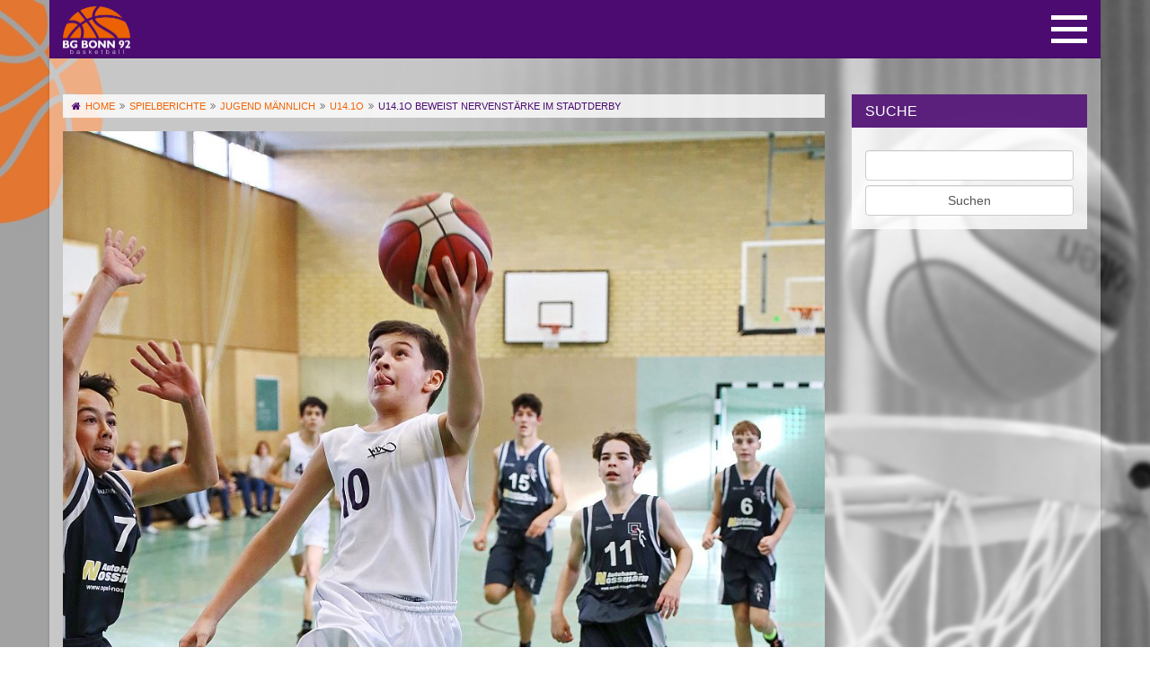

--- FILE ---
content_type: text/html; charset=UTF-8
request_url: https://bg-bonn.de/u14-1o-beweist-nervenstaerke-im-stadtderby/
body_size: 21963
content:
<!DOCTYPE html>
<html lang="de">
<head>
	<title>  U14.1o beweist Nervenstärke im Stadtderby</title>

	<meta charset="UTF-8" />
    <meta http-equiv="X-UA-Compatible" content="IE=edge">
    <meta name="viewport" content="width=device-width, initial-scale=1">
	<link rel="icon" href="https://bg-bonn.de/wp-content/themes/niicee_16/assets/images/favicon.ico" type="image/x-icon" />
	<link rel="pingback" href="https://bg-bonn.de/xmlrpc.php" />
	<link rel="alternate" type="application/rss+xml" title="BG Bonn 92 | Basketball Gemeinschaft Bonn" href="https://bg-bonn.de/feed/" />
	<link rel="alternate" type="application/atom+xml" title="BG Bonn 92 | Basketball Gemeinschaft Bonn" href="https://bg-bonn.de/feed/atom/" />
	
<script type="text/javascript" src="//www.basketball-bund.net/rest/widget/widgetjs"></script>
	
	
    <!-- HTML5 shim and Respond.js for IE8 support of HTML5 elements and media queries -->
    <!-- WARNING: Respond.js doesn't work if you view the page via file:// -->
    <!--[if lt IE 9]>
      <script src="https://oss.maxcdn.com/html5shiv/3.7.2/html5shiv.min.js"></script>
      <script src="https://oss.maxcdn.com/respond/1.4.2/respond.min.js"></script>
    <![endif]-->

	<meta name='robots' content='max-image-preview:large' />
	<style>img:is([sizes="auto" i], [sizes^="auto," i]) { contain-intrinsic-size: 3000px 1500px }</style>
	<script type="text/javascript">
/* <![CDATA[ */
window._wpemojiSettings = {"baseUrl":"https:\/\/s.w.org\/images\/core\/emoji\/16.0.1\/72x72\/","ext":".png","svgUrl":"https:\/\/s.w.org\/images\/core\/emoji\/16.0.1\/svg\/","svgExt":".svg","source":{"concatemoji":"https:\/\/bg-bonn.de\/wp-includes\/js\/wp-emoji-release.min.js?ver=6.8.3"}};
/*! This file is auto-generated */
!function(s,n){var o,i,e;function c(e){try{var t={supportTests:e,timestamp:(new Date).valueOf()};sessionStorage.setItem(o,JSON.stringify(t))}catch(e){}}function p(e,t,n){e.clearRect(0,0,e.canvas.width,e.canvas.height),e.fillText(t,0,0);var t=new Uint32Array(e.getImageData(0,0,e.canvas.width,e.canvas.height).data),a=(e.clearRect(0,0,e.canvas.width,e.canvas.height),e.fillText(n,0,0),new Uint32Array(e.getImageData(0,0,e.canvas.width,e.canvas.height).data));return t.every(function(e,t){return e===a[t]})}function u(e,t){e.clearRect(0,0,e.canvas.width,e.canvas.height),e.fillText(t,0,0);for(var n=e.getImageData(16,16,1,1),a=0;a<n.data.length;a++)if(0!==n.data[a])return!1;return!0}function f(e,t,n,a){switch(t){case"flag":return n(e,"\ud83c\udff3\ufe0f\u200d\u26a7\ufe0f","\ud83c\udff3\ufe0f\u200b\u26a7\ufe0f")?!1:!n(e,"\ud83c\udde8\ud83c\uddf6","\ud83c\udde8\u200b\ud83c\uddf6")&&!n(e,"\ud83c\udff4\udb40\udc67\udb40\udc62\udb40\udc65\udb40\udc6e\udb40\udc67\udb40\udc7f","\ud83c\udff4\u200b\udb40\udc67\u200b\udb40\udc62\u200b\udb40\udc65\u200b\udb40\udc6e\u200b\udb40\udc67\u200b\udb40\udc7f");case"emoji":return!a(e,"\ud83e\udedf")}return!1}function g(e,t,n,a){var r="undefined"!=typeof WorkerGlobalScope&&self instanceof WorkerGlobalScope?new OffscreenCanvas(300,150):s.createElement("canvas"),o=r.getContext("2d",{willReadFrequently:!0}),i=(o.textBaseline="top",o.font="600 32px Arial",{});return e.forEach(function(e){i[e]=t(o,e,n,a)}),i}function t(e){var t=s.createElement("script");t.src=e,t.defer=!0,s.head.appendChild(t)}"undefined"!=typeof Promise&&(o="wpEmojiSettingsSupports",i=["flag","emoji"],n.supports={everything:!0,everythingExceptFlag:!0},e=new Promise(function(e){s.addEventListener("DOMContentLoaded",e,{once:!0})}),new Promise(function(t){var n=function(){try{var e=JSON.parse(sessionStorage.getItem(o));if("object"==typeof e&&"number"==typeof e.timestamp&&(new Date).valueOf()<e.timestamp+604800&&"object"==typeof e.supportTests)return e.supportTests}catch(e){}return null}();if(!n){if("undefined"!=typeof Worker&&"undefined"!=typeof OffscreenCanvas&&"undefined"!=typeof URL&&URL.createObjectURL&&"undefined"!=typeof Blob)try{var e="postMessage("+g.toString()+"("+[JSON.stringify(i),f.toString(),p.toString(),u.toString()].join(",")+"));",a=new Blob([e],{type:"text/javascript"}),r=new Worker(URL.createObjectURL(a),{name:"wpTestEmojiSupports"});return void(r.onmessage=function(e){c(n=e.data),r.terminate(),t(n)})}catch(e){}c(n=g(i,f,p,u))}t(n)}).then(function(e){for(var t in e)n.supports[t]=e[t],n.supports.everything=n.supports.everything&&n.supports[t],"flag"!==t&&(n.supports.everythingExceptFlag=n.supports.everythingExceptFlag&&n.supports[t]);n.supports.everythingExceptFlag=n.supports.everythingExceptFlag&&!n.supports.flag,n.DOMReady=!1,n.readyCallback=function(){n.DOMReady=!0}}).then(function(){return e}).then(function(){var e;n.supports.everything||(n.readyCallback(),(e=n.source||{}).concatemoji?t(e.concatemoji):e.wpemoji&&e.twemoji&&(t(e.twemoji),t(e.wpemoji)))}))}((window,document),window._wpemojiSettings);
/* ]]> */
</script>
<style id='wp-emoji-styles-inline-css' type='text/css'>

	img.wp-smiley, img.emoji {
		display: inline !important;
		border: none !important;
		box-shadow: none !important;
		height: 1em !important;
		width: 1em !important;
		margin: 0 0.07em !important;
		vertical-align: -0.1em !important;
		background: none !important;
		padding: 0 !important;
	}
</style>
<link rel='stylesheet' id='wp-block-library-css' href='https://bg-bonn.de/wp-includes/css/dist/block-library/style.min.css?ver=6.8.3' type='text/css' media='all' />
<style id='classic-theme-styles-inline-css' type='text/css'>
/*! This file is auto-generated */
.wp-block-button__link{color:#fff;background-color:#32373c;border-radius:9999px;box-shadow:none;text-decoration:none;padding:calc(.667em + 2px) calc(1.333em + 2px);font-size:1.125em}.wp-block-file__button{background:#32373c;color:#fff;text-decoration:none}
</style>
<style id='global-styles-inline-css' type='text/css'>
:root{--wp--preset--aspect-ratio--square: 1;--wp--preset--aspect-ratio--4-3: 4/3;--wp--preset--aspect-ratio--3-4: 3/4;--wp--preset--aspect-ratio--3-2: 3/2;--wp--preset--aspect-ratio--2-3: 2/3;--wp--preset--aspect-ratio--16-9: 16/9;--wp--preset--aspect-ratio--9-16: 9/16;--wp--preset--color--black: #000000;--wp--preset--color--cyan-bluish-gray: #abb8c3;--wp--preset--color--white: #ffffff;--wp--preset--color--pale-pink: #f78da7;--wp--preset--color--vivid-red: #cf2e2e;--wp--preset--color--luminous-vivid-orange: #ff6900;--wp--preset--color--luminous-vivid-amber: #fcb900;--wp--preset--color--light-green-cyan: #7bdcb5;--wp--preset--color--vivid-green-cyan: #00d084;--wp--preset--color--pale-cyan-blue: #8ed1fc;--wp--preset--color--vivid-cyan-blue: #0693e3;--wp--preset--color--vivid-purple: #9b51e0;--wp--preset--gradient--vivid-cyan-blue-to-vivid-purple: linear-gradient(135deg,rgba(6,147,227,1) 0%,rgb(155,81,224) 100%);--wp--preset--gradient--light-green-cyan-to-vivid-green-cyan: linear-gradient(135deg,rgb(122,220,180) 0%,rgb(0,208,130) 100%);--wp--preset--gradient--luminous-vivid-amber-to-luminous-vivid-orange: linear-gradient(135deg,rgba(252,185,0,1) 0%,rgba(255,105,0,1) 100%);--wp--preset--gradient--luminous-vivid-orange-to-vivid-red: linear-gradient(135deg,rgba(255,105,0,1) 0%,rgb(207,46,46) 100%);--wp--preset--gradient--very-light-gray-to-cyan-bluish-gray: linear-gradient(135deg,rgb(238,238,238) 0%,rgb(169,184,195) 100%);--wp--preset--gradient--cool-to-warm-spectrum: linear-gradient(135deg,rgb(74,234,220) 0%,rgb(151,120,209) 20%,rgb(207,42,186) 40%,rgb(238,44,130) 60%,rgb(251,105,98) 80%,rgb(254,248,76) 100%);--wp--preset--gradient--blush-light-purple: linear-gradient(135deg,rgb(255,206,236) 0%,rgb(152,150,240) 100%);--wp--preset--gradient--blush-bordeaux: linear-gradient(135deg,rgb(254,205,165) 0%,rgb(254,45,45) 50%,rgb(107,0,62) 100%);--wp--preset--gradient--luminous-dusk: linear-gradient(135deg,rgb(255,203,112) 0%,rgb(199,81,192) 50%,rgb(65,88,208) 100%);--wp--preset--gradient--pale-ocean: linear-gradient(135deg,rgb(255,245,203) 0%,rgb(182,227,212) 50%,rgb(51,167,181) 100%);--wp--preset--gradient--electric-grass: linear-gradient(135deg,rgb(202,248,128) 0%,rgb(113,206,126) 100%);--wp--preset--gradient--midnight: linear-gradient(135deg,rgb(2,3,129) 0%,rgb(40,116,252) 100%);--wp--preset--font-size--small: 13px;--wp--preset--font-size--medium: 20px;--wp--preset--font-size--large: 36px;--wp--preset--font-size--x-large: 42px;--wp--preset--spacing--20: 0.44rem;--wp--preset--spacing--30: 0.67rem;--wp--preset--spacing--40: 1rem;--wp--preset--spacing--50: 1.5rem;--wp--preset--spacing--60: 2.25rem;--wp--preset--spacing--70: 3.38rem;--wp--preset--spacing--80: 5.06rem;--wp--preset--shadow--natural: 6px 6px 9px rgba(0, 0, 0, 0.2);--wp--preset--shadow--deep: 12px 12px 50px rgba(0, 0, 0, 0.4);--wp--preset--shadow--sharp: 6px 6px 0px rgba(0, 0, 0, 0.2);--wp--preset--shadow--outlined: 6px 6px 0px -3px rgba(255, 255, 255, 1), 6px 6px rgba(0, 0, 0, 1);--wp--preset--shadow--crisp: 6px 6px 0px rgba(0, 0, 0, 1);}:where(.is-layout-flex){gap: 0.5em;}:where(.is-layout-grid){gap: 0.5em;}body .is-layout-flex{display: flex;}.is-layout-flex{flex-wrap: wrap;align-items: center;}.is-layout-flex > :is(*, div){margin: 0;}body .is-layout-grid{display: grid;}.is-layout-grid > :is(*, div){margin: 0;}:where(.wp-block-columns.is-layout-flex){gap: 2em;}:where(.wp-block-columns.is-layout-grid){gap: 2em;}:where(.wp-block-post-template.is-layout-flex){gap: 1.25em;}:where(.wp-block-post-template.is-layout-grid){gap: 1.25em;}.has-black-color{color: var(--wp--preset--color--black) !important;}.has-cyan-bluish-gray-color{color: var(--wp--preset--color--cyan-bluish-gray) !important;}.has-white-color{color: var(--wp--preset--color--white) !important;}.has-pale-pink-color{color: var(--wp--preset--color--pale-pink) !important;}.has-vivid-red-color{color: var(--wp--preset--color--vivid-red) !important;}.has-luminous-vivid-orange-color{color: var(--wp--preset--color--luminous-vivid-orange) !important;}.has-luminous-vivid-amber-color{color: var(--wp--preset--color--luminous-vivid-amber) !important;}.has-light-green-cyan-color{color: var(--wp--preset--color--light-green-cyan) !important;}.has-vivid-green-cyan-color{color: var(--wp--preset--color--vivid-green-cyan) !important;}.has-pale-cyan-blue-color{color: var(--wp--preset--color--pale-cyan-blue) !important;}.has-vivid-cyan-blue-color{color: var(--wp--preset--color--vivid-cyan-blue) !important;}.has-vivid-purple-color{color: var(--wp--preset--color--vivid-purple) !important;}.has-black-background-color{background-color: var(--wp--preset--color--black) !important;}.has-cyan-bluish-gray-background-color{background-color: var(--wp--preset--color--cyan-bluish-gray) !important;}.has-white-background-color{background-color: var(--wp--preset--color--white) !important;}.has-pale-pink-background-color{background-color: var(--wp--preset--color--pale-pink) !important;}.has-vivid-red-background-color{background-color: var(--wp--preset--color--vivid-red) !important;}.has-luminous-vivid-orange-background-color{background-color: var(--wp--preset--color--luminous-vivid-orange) !important;}.has-luminous-vivid-amber-background-color{background-color: var(--wp--preset--color--luminous-vivid-amber) !important;}.has-light-green-cyan-background-color{background-color: var(--wp--preset--color--light-green-cyan) !important;}.has-vivid-green-cyan-background-color{background-color: var(--wp--preset--color--vivid-green-cyan) !important;}.has-pale-cyan-blue-background-color{background-color: var(--wp--preset--color--pale-cyan-blue) !important;}.has-vivid-cyan-blue-background-color{background-color: var(--wp--preset--color--vivid-cyan-blue) !important;}.has-vivid-purple-background-color{background-color: var(--wp--preset--color--vivid-purple) !important;}.has-black-border-color{border-color: var(--wp--preset--color--black) !important;}.has-cyan-bluish-gray-border-color{border-color: var(--wp--preset--color--cyan-bluish-gray) !important;}.has-white-border-color{border-color: var(--wp--preset--color--white) !important;}.has-pale-pink-border-color{border-color: var(--wp--preset--color--pale-pink) !important;}.has-vivid-red-border-color{border-color: var(--wp--preset--color--vivid-red) !important;}.has-luminous-vivid-orange-border-color{border-color: var(--wp--preset--color--luminous-vivid-orange) !important;}.has-luminous-vivid-amber-border-color{border-color: var(--wp--preset--color--luminous-vivid-amber) !important;}.has-light-green-cyan-border-color{border-color: var(--wp--preset--color--light-green-cyan) !important;}.has-vivid-green-cyan-border-color{border-color: var(--wp--preset--color--vivid-green-cyan) !important;}.has-pale-cyan-blue-border-color{border-color: var(--wp--preset--color--pale-cyan-blue) !important;}.has-vivid-cyan-blue-border-color{border-color: var(--wp--preset--color--vivid-cyan-blue) !important;}.has-vivid-purple-border-color{border-color: var(--wp--preset--color--vivid-purple) !important;}.has-vivid-cyan-blue-to-vivid-purple-gradient-background{background: var(--wp--preset--gradient--vivid-cyan-blue-to-vivid-purple) !important;}.has-light-green-cyan-to-vivid-green-cyan-gradient-background{background: var(--wp--preset--gradient--light-green-cyan-to-vivid-green-cyan) !important;}.has-luminous-vivid-amber-to-luminous-vivid-orange-gradient-background{background: var(--wp--preset--gradient--luminous-vivid-amber-to-luminous-vivid-orange) !important;}.has-luminous-vivid-orange-to-vivid-red-gradient-background{background: var(--wp--preset--gradient--luminous-vivid-orange-to-vivid-red) !important;}.has-very-light-gray-to-cyan-bluish-gray-gradient-background{background: var(--wp--preset--gradient--very-light-gray-to-cyan-bluish-gray) !important;}.has-cool-to-warm-spectrum-gradient-background{background: var(--wp--preset--gradient--cool-to-warm-spectrum) !important;}.has-blush-light-purple-gradient-background{background: var(--wp--preset--gradient--blush-light-purple) !important;}.has-blush-bordeaux-gradient-background{background: var(--wp--preset--gradient--blush-bordeaux) !important;}.has-luminous-dusk-gradient-background{background: var(--wp--preset--gradient--luminous-dusk) !important;}.has-pale-ocean-gradient-background{background: var(--wp--preset--gradient--pale-ocean) !important;}.has-electric-grass-gradient-background{background: var(--wp--preset--gradient--electric-grass) !important;}.has-midnight-gradient-background{background: var(--wp--preset--gradient--midnight) !important;}.has-small-font-size{font-size: var(--wp--preset--font-size--small) !important;}.has-medium-font-size{font-size: var(--wp--preset--font-size--medium) !important;}.has-large-font-size{font-size: var(--wp--preset--font-size--large) !important;}.has-x-large-font-size{font-size: var(--wp--preset--font-size--x-large) !important;}
:where(.wp-block-post-template.is-layout-flex){gap: 1.25em;}:where(.wp-block-post-template.is-layout-grid){gap: 1.25em;}
:where(.wp-block-columns.is-layout-flex){gap: 2em;}:where(.wp-block-columns.is-layout-grid){gap: 2em;}
:root :where(.wp-block-pullquote){font-size: 1.5em;line-height: 1.6;}
</style>
<link rel='stylesheet' id='contact-form-7-css' href='https://bg-bonn.de/wp-content/plugins/contact-form-7/includes/css/styles.css?ver=6.1.3' type='text/css' media='all' />
<script type="text/javascript" src="https://bg-bonn.de/wp-includes/js/jquery/jquery.min.js?ver=3.7.1" id="jquery-core-js"></script>
<script type="text/javascript" src="https://bg-bonn.de/wp-includes/js/jquery/jquery-migrate.min.js?ver=3.4.1" id="jquery-migrate-js"></script>
<link rel="https://api.w.org/" href="https://bg-bonn.de/wp-json/" /><link rel="alternate" title="JSON" type="application/json" href="https://bg-bonn.de/wp-json/wp/v2/posts/26358" /><link rel="EditURI" type="application/rsd+xml" title="RSD" href="https://bg-bonn.de/xmlrpc.php?rsd" />
<meta name="generator" content="WordPress 6.8.3" />
<link rel="canonical" href="https://bg-bonn.de/u14-1o-beweist-nervenstaerke-im-stadtderby/" />
<link rel='shortlink' href='https://bg-bonn.de/?p=26358' />
<link rel="alternate" title="oEmbed (JSON)" type="application/json+oembed" href="https://bg-bonn.de/wp-json/oembed/1.0/embed?url=https%3A%2F%2Fbg-bonn.de%2Fu14-1o-beweist-nervenstaerke-im-stadtderby%2F" />
<link rel="alternate" title="oEmbed (XML)" type="text/xml+oembed" href="https://bg-bonn.de/wp-json/oembed/1.0/embed?url=https%3A%2F%2Fbg-bonn.de%2Fu14-1o-beweist-nervenstaerke-im-stadtderby%2F&#038;format=xml" />
<link rel="icon" href="https://bg-bonn.de/wp-content/uploads/2020/11/cropped-icon-bg-32x32.png" sizes="32x32" />
<link rel="icon" href="https://bg-bonn.de/wp-content/uploads/2020/11/cropped-icon-bg-192x192.png" sizes="192x192" />
<link rel="apple-touch-icon" href="https://bg-bonn.de/wp-content/uploads/2020/11/cropped-icon-bg-180x180.png" />
<meta name="msapplication-TileImage" content="https://bg-bonn.de/wp-content/uploads/2020/11/cropped-icon-bg-270x270.png" />

	<link rel="stylesheet" href="https://maxcdn.bootstrapcdn.com/bootstrap/3.3.6/css/bootstrap.min.css">
	<link rel="stylesheet" href="https://maxcdn.bootstrapcdn.com/font-awesome/4.6.3/css/font-awesome.min.css">
	<link href="https://bg-bonn.de/wp-content/themes/niicee_16/assets/scripts/mmenu/jquery.mmenu.all.css" type="text/css" rel="stylesheet" />
	<!-- Owl Carousel -->
	<link rel="stylesheet" href="https://bg-bonn.de/wp-content/themes/niicee_16/assets/scripts/owl-carousel/owl.carousel.css">
	<link rel="stylesheet" href="https://bg-bonn.de/wp-content/themes/niicee_16/assets/scripts/owl-carousel/owl.theme.css">

	<link rel="stylesheet" type="text/css" media="all" href="https://bg-bonn.de/wp-content/themes/niicee_16/style.css" />
	
</head>

<body class="wp-singular post-template-default single single-post postid-26358 single-format-standard wp-theme-niicee_16 metaslider-plugin cat-15-id cat-12-id cat-26-id">
	<div class="none"><p><a href="#content">Skip to Content</a></p></div>
	<div id="main">
	<!-- navigation -->
<nav id="mainMenu">
   <div class="nav-menu"><ul>
<li class="page_item page-item-30344"><a href="https://bg-bonn.de/anmeldung-turnierfahrt-wien-2026/">Anmeldung Turnierfahrt Wien 2026</a></li>
<li class="page_item page-item-13 page_item_has_children"><a href="https://bg-bonn.de/verein/">Verein</a>
<ul class='children'>
	<li class="page_item page-item-25"><a href="https://bg-bonn.de/verein/mitgliedschaft/">Mitgliedschaft</a></li>
	<li class="page_item page-item-37 page_item_has_children"><a href="https://bg-bonn.de/verein/wer-sind-wir/">Über uns</a>
	<ul class='children'>
		<li class="page_item page-item-35"><a href="https://bg-bonn.de/verein/wer-sind-wir/vorstand/">Vorstand und Ansprechpartner</a></li>
		<li class="page_item page-item-319"><a href="https://bg-bonn.de/verein/wer-sind-wir/kooperationen/">Kooperationen</a></li>
	</ul>
</li>
	<li class="page_item page-item-45 page_item_has_children"><a href="https://bg-bonn.de/verein/partner/">Spenden &#038; Partner</a>
	<ul class='children'>
		<li class="page_item page-item-394"><a href="https://bg-bonn.de/verein/partner/sponsoring/">Ihr Sponsoring</a></li>
		<li class="page_item page-item-404"><a href="https://bg-bonn.de/verein/partner/fuer-die-jugend-spenden/">Für die Jugend spenden</a></li>
	</ul>
</li>
	<li class="page_item page-item-30716"><a href="https://bg-bonn.de/verein/minibasketball-bei-der-bg-bonn/">Minibasketball bei der BG Bonn</a></li>
	<li class="page_item page-item-20790 page_item_has_children"><a href="https://bg-bonn.de/verein/92for92/">92for92 &#8211; sei dabei!</a>
	<ul class='children'>
		<li class="page_item page-item-18491"><a href="https://bg-bonn.de/verein/92for92/bg-spendenboard/">92for92 &#8211; Spendenboard</a></li>
		<li class="page_item page-item-22443"><a href="https://bg-bonn.de/verein/92for92/92-for-92-spendenformular/">Spendenformular</a></li>
	</ul>
</li>
</ul>
</li>
<li class="page_item page-item-6762 page_item_has_children"><a href="https://bg-bonn.de/teams/">Teams &#038; Training</a>
<ul class='children'>
	<li class="page_item page-item-32506 page_item_has_children"><a href="https://bg-bonn.de/teams/junioren/">Junioren</a>
	<ul class='children'>
		<li class="page_item page-item-32544"><a href="https://bg-bonn.de/teams/junioren/altersklasse-u18/">Altersklasse U18</a></li>
		<li class="page_item page-item-32534"><a href="https://bg-bonn.de/teams/junioren/altersklasse-u16/">Altersklasse U16</a></li>
		<li class="page_item page-item-32528"><a href="https://bg-bonn.de/teams/junioren/altersklasse-u14/">Altersklasse U14</a></li>
		<li class="page_item page-item-32518"><a href="https://bg-bonn.de/teams/junioren/altersklasse-u12/">Altersklasse U12</a></li>
		<li class="page_item page-item-32488"><a href="https://bg-bonn.de/teams/junioren/altersklasse-u10/">Altersklasse U10</a></li>
		<li class="page_item page-item-32421"><a href="https://bg-bonn.de/teams/junioren/altersklasse-u8/">Altersklasse U8</a></li>
		<li class="page_item page-item-32554"><a href="https://bg-bonn.de/teams/junioren/altersklasse-u6/">Altersklasse U6</a></li>
	</ul>
</li>
	<li class="page_item page-item-32559 page_item_has_children"><a href="https://bg-bonn.de/teams/senioren/">Senioren</a>
	<ul class='children'>
		<li class="page_item page-item-32565"><a href="https://bg-bonn.de/teams/senioren/damen/">Damen</a></li>
		<li class="page_item page-item-32570"><a href="https://bg-bonn.de/teams/senioren/herren/">Herren</a></li>
	</ul>
</li>
	<li class="page_item page-item-32574 page_item_has_children"><a href="https://bg-bonn.de/teams/kooperationsteams/">Kooperationsteams (Bundesliga)</a>
	<ul class='children'>
		<li class="page_item page-item-657"><a href="https://bg-bonn.de/teams/kooperationsteams/damen-1-ll/">Talents BonnRhöndorf 1 (2. DBBL)</a></li>
		<li class="page_item page-item-17197"><a href="https://bg-bonn.de/teams/kooperationsteams/wnbl/">Talents BonnRhöndorf (WNBL)</a></li>
		<li class="page_item page-item-31764"><a href="https://bg-bonn.de/teams/kooperationsteams/team-bonnrhoendorf-nbbl/">Team BonnRhöndorf (NBBL)</a></li>
		<li class="page_item page-item-31765"><a href="https://bg-bonn.de/teams/kooperationsteams/team-bonnrhoendorf-jbbl/">Team BonnRhöndorf (JBBL)</a></li>
	</ul>
</li>
	<li class="page_item page-item-32576 page_item_has_children"><a href="https://bg-bonn.de/teams/training/">Training</a>
	<ul class='children'>
		<li class="page_item page-item-29332"><a href="https://bg-bonn.de/teams/training/probetrainingsanfragen/">Probetrainingsanfragen</a></li>
	</ul>
</li>
</ul>
</li>
<li class="page_item page-item-6784 page_item_has_children"><a href="https://bg-bonn.de/spielbetrieb/">Spielbetrieb</a>
<ul class='children'>
	<li class="page_item page-item-210"><a href="https://bg-bonn.de/spielbetrieb/hallen/">Hallen</a></li>
</ul>
</li>
<li class="page_item page-item-17 page_item_has_children"><a href="https://bg-bonn.de/impressum/">Impressum</a>
<ul class='children'>
	<li class="page_item page-item-13663"><a href="https://bg-bonn.de/impressum/datenschutzerklaerung/">Datenschutzerklärung</a></li>
</ul>
</li>
<li class="page_item page-item-31956 page_item_has_children"><a href="https://bg-bonn.de/aktuelles/">Aktuelles</a>
<ul class='children'>
	<li class="page_item page-item-2058"><a href="https://bg-bonn.de/aktuelles/gesamtspielplan-im-ueberblick/">Heimspielplan</a></li>
	<li class="page_item page-item-31951"><a href="https://bg-bonn.de/aktuelles/bg-kalender-2024/">BG Kalender 2025</a></li>
</ul>
</li>
<li class="page_item page-item-31774 page_item_has_children"><a href="https://bg-bonn.de/bg-camps/">Die Macron Sports Hub Bonn Camps</a>
<ul class='children'>
	<li class="page_item page-item-31837"><a href="https://bg-bonn.de/bg-camps/bg-ostercamp/">Macron Sports Hub Bonn Ostercamp</a></li>
	<li class="page_item page-item-31845"><a href="https://bg-bonn.de/bg-camps/bg-sommercamps/">Macron Sports Hub Bonn Sommercamps</a></li>
	<li class="page_item page-item-31842"><a href="https://bg-bonn.de/bg-camps/bg-herbstcamp/">Macron Sports Hub Bonn Herbstcamp</a></li>
	<li class="page_item page-item-30130"><a href="https://bg-bonn.de/bg-camps/campanmeldung-formular/">Campanmeldung-Formular</a></li>
</ul>
</li>
<li class="page_item page-item-63"><a href="https://bg-bonn.de/kontakt-2/">Kontakt</a></li>
</ul></div>
</nav>

<!-- menubar header -->
<header>
	<div class="container">
		<div class="row">
			<div class="col-sm-2">
				<a id="logo" href="/"><img src="https://bg-bonn.de/wp-content/themes/niicee_16/assets/images/2017-09-19_BG-BONN-92_v2.0_FINAL_Standard_web_onDark_600w.png"></a>
			</div>
			<div class="col-sm-10">
				<a id="navi-button" href="#mainMenu">
					<span class="top-bar"></span>
					<span class="middle-bar"></span>
					<span class="bottom-bar"></span>
				</a>
			</div>
		</div>
	</div>
</header><section id="content">
	<div class="container">
		<div class="row">
			<div class="col-sm-9 left-col">

									<div id="post-26358" class="post post-26358 type-post status-publish format-standard has-post-thumbnail hentry category-jugend-maennlich category-spielberichte category-u14-1o cat-15-id cat-12-id cat-26-id has_thumb">

						<article class="col-sm-12" id="newsPost">
							<div class="breadcrumbs" xmlns:v="http://rdf.data-vocabulary.org/#">
    <!-- Breadcrumb NavXT 7.4.1 -->
<span property="itemListElement" typeof="ListItem"><a property="item" typeof="WebPage" title="Go to BG Bonn 92 | Basketball Gemeinschaft Bonn." href="https://bg-bonn.de" class="home"><span property="name">BG Bonn 92 | Basketball Gemeinschaft Bonn</span></a><meta property="position" content="1"></span><i class="fa fa-angle-double-right"></i><span property="itemListElement" typeof="ListItem"><a property="item" typeof="WebPage" title="Go to the Spielberichte category archives." href="https://bg-bonn.de/category/spielberichte/" class="taxonomy category"><span property="name">Spielberichte</span></a><meta property="position" content="2"></span><i class="fa fa-angle-double-right"></i><span property="itemListElement" typeof="ListItem"><a property="item" typeof="WebPage" title="Go to the Jugend männlich category archives." href="https://bg-bonn.de/category/spielberichte/jugend-maennlich/" class="taxonomy category"><span property="name">Jugend männlich</span></a><meta property="position" content="3"></span><i class="fa fa-angle-double-right"></i><span property="itemListElement" typeof="ListItem"><a property="item" typeof="WebPage" title="Go to the U14.1o category archives." href="https://bg-bonn.de/category/spielberichte/jugend-maennlich/u14-1o/" class="taxonomy category"><span property="name">U14.1o</span></a><meta property="position" content="4"></span><i class="fa fa-angle-double-right"></i><span property="itemListElement" typeof="ListItem"><span property="name">U14.1o beweist Nervenstärke im Stadtderby</span><meta property="position" content="5"></span></div>							<div class="post-single">
								<div class="featured-thumbnail">
									<img width="999" height="901" src="https://bg-bonn.de/wp-content/uploads/2022/11/u14_1_2022_03.jpg" class="attachment-post-thumbnail size-post-thumbnail wp-post-image" alt="" decoding="async" fetchpriority="high" srcset="https://bg-bonn.de/wp-content/uploads/2022/11/u14_1_2022_03.jpg 999w, https://bg-bonn.de/wp-content/uploads/2022/11/u14_1_2022_03-850x767.jpg 850w, https://bg-bonn.de/wp-content/uploads/2022/11/u14_1_2022_03-768x693.jpg 768w, https://bg-bonn.de/wp-content/uploads/2022/11/u14_1_2022_03-300x271.jpg 300w, https://bg-bonn.de/wp-content/uploads/2022/11/u14_1_2022_03-128x115.jpg 128w, https://bg-bonn.de/wp-content/uploads/2022/11/u14_1_2022_03-32x29.jpg 32w" sizes="(max-width: 999px) 100vw, 999px" />								</div>
								<div class="post-content">
									<div class="headline">
										<span class="metaInfos">
											<ul>
												<li><i class="fa fa-clock-o"></i> 14.11.2022</li>
												<li> <i class="fa fa-user"></i> <a href="https://bg-bonn.de/author/fwk/" title="Beiträge von FWK" rel="author">FWK</a></li>
											</ul>
										</span>
										<h1>U14.1o beweist Nervenstärke im Stadtderby</h1>
									</div>
									
<p><strong>Im stadtinternen Duell konnte sich am Samstag die U14.1o der BG Bonn gegen den Nachwuchs der Baskets vom Hardtberg mit 93:82 (26:11/28:22/17:28/22:21) durchsetzen und somit den ersten Saisonsieg nach der Auftaktniederlage in Wuppertal einsammeln.</strong></p>
<p>Grundlage für den Sieg war eine starke erste Hälfte auf beiden Seiten des Feldes. So konnten die Jungs in Lila sich, nach einem nervösen Start beider Teams (6:6, 5.Minute), im Laufe der ersten Viertel Punkt um Punkt absetzen. Zahlreiche Korberfolge in Transition und nach offensiven Rebounds sorgten für regelmäßigen Applaus der Zuschauer. Die wache BG-Defense erlaubte zudem bis zum Viertelende nur noch eine gegnerischen Korb aus dem Feld (26:11, 10.Minute). Zu Beginn des zweiten Viertels zunächst das gleiche Bild. Erfolgreicher Dreipunktewurf Niklas, Korbleger David, Korbleger Oliver (33:11, 12.Minute). In den folgenden Minuten wachten dann aber auch die Baskets allmählich auf und agierten insbesondere offensiv besser. Nachdem das Spiel in den folgenden Minuten ausgeglichen verlief, war es Vincent, der von der Freiwurflinie für den Halbzeitstand von 54:33 sorgen durfte.</p>
<p><img decoding="async" class="alignleft size-medium wp-image-26362" src="http://bg-bonn.de/wp-content/uploads/2022/11/u14_1_2022_01-850x567.jpg" alt="" width="850" height="567" srcset="https://bg-bonn.de/wp-content/uploads/2022/11/u14_1_2022_01-850x567.jpg 850w, https://bg-bonn.de/wp-content/uploads/2022/11/u14_1_2022_01-768x512.jpg 768w, https://bg-bonn.de/wp-content/uploads/2022/11/u14_1_2022_01-300x200.jpg 300w, https://bg-bonn.de/wp-content/uploads/2022/11/u14_1_2022_01-128x85.jpg 128w, https://bg-bonn.de/wp-content/uploads/2022/11/u14_1_2022_01-32x21.jpg 32w, https://bg-bonn.de/wp-content/uploads/2022/11/u14_1_2022_01.jpg 1000w" sizes="(max-width: 850px) 100vw, 850px" /></p>
<p>Die Hardtberger kamen mit verbesserter Körpersprache aus der Kabine und schrumpften den Vorsprung schnell auf unter 15 Punkte (60:46, 24.Minute). Auf einige vermeidbare Ballverluste reagierten die BG-Jungs gut und konnten die Baskets insbesondere durch Körbe von Oliver und David auf Abstand halten (71:53, 28.Minute). In den folgenden vier Minuten war es dann aber die Baskets, die mit einem viertelübergreifenden 14:0-Run auf vier Punkte verkürzen konnten (71:67, 32.Minute), den David schließlich per Floater beenden sollte. Erneute Punkte von David, ein Dreier von Leandro und vier Punkte von Oliver sorgten anschließend für die Wiederherstellung des BG-Punktepolsters (82:67, 34.Minute). Die Baskets schafften es im Laufe der letzten Spielminuten den Vorsprung nochmals in den einstelligen Bereich zu drücken, den Sieg der BGler konnte sie allerdings nicht mehr verhindern. Spätestens der erfolgreiche Wurf von Vincent mit den Zehen auf der Dreierlinie sorgte für die Entscheidung.</p>
<p><img decoding="async" class="alignleft size-medium wp-image-26361" src="http://bg-bonn.de/wp-content/uploads/2022/11/u14_1_2022_02-850x677.jpg" alt="" width="850" height="677" srcset="https://bg-bonn.de/wp-content/uploads/2022/11/u14_1_2022_02-850x677.jpg 850w, https://bg-bonn.de/wp-content/uploads/2022/11/u14_1_2022_02-768x612.jpg 768w, https://bg-bonn.de/wp-content/uploads/2022/11/u14_1_2022_02-300x239.jpg 300w, https://bg-bonn.de/wp-content/uploads/2022/11/u14_1_2022_02-128x102.jpg 128w, https://bg-bonn.de/wp-content/uploads/2022/11/u14_1_2022_02-32x25.jpg 32w, https://bg-bonn.de/wp-content/uploads/2022/11/u14_1_2022_02.jpg 998w" sizes="(max-width: 850px) 100vw, 850px" /></p>
<p>Coach Tom Becker zeigte sich nach dem Spiel sehr zufrieden mit der Leistung seines Teams: „Wir haben heute viele Elemente besser umgesetzt, als im vergangenen Spiel gegen Wuppertal und waren von Anfang an wach. Es freut mich sehr zu sehen wie gut die Ballbewegung heute waren und dass viele verschiedene Spieler sich mutig im eigenen Scoring gezeigt haben. Dennoch: Auf beiden Seiten fehlten heute krankheits- und verletzungsbedingt einige wichtige Spieler. Das Rückspiel wird nicht einfach werden.“</p>
<p>Bevor im Februar im Baskets ABZ das Rückspiel ausgetragen wird, geht es für das Team als nächstes am 27.11. zum GV Waltrop. Waltrop steht zur Zeit mit zwei deutlichen Siegen an der Spitze der jungen U14o-Regionalliga-Tabelle. Nach den Erfahrungen in der ersten Qualifikationsrunde im August (Niederlage per Buzzer Beater) freut sich das Team auf die Chance zur Revanche.</p>
<p><strong>Es spielten:</strong> Gabriel (21), David (18), Niklas (11/2), Georg (2), Liam (5/1), Leandro (8/1), Vincent (12), Oliver (16), Leon und Moritz.</p>
<p><img loading="lazy" decoding="async" class="alignleft size-full wp-image-26363" src="http://bg-bonn.de/wp-content/uploads/2022/11/u14_1_2022_00.jpg" alt="" width="768" height="542" srcset="https://bg-bonn.de/wp-content/uploads/2022/11/u14_1_2022_00.jpg 768w, https://bg-bonn.de/wp-content/uploads/2022/11/u14_1_2022_00-300x212.jpg 300w, https://bg-bonn.de/wp-content/uploads/2022/11/u14_1_2022_00-128x90.jpg 128w, https://bg-bonn.de/wp-content/uploads/2022/11/u14_1_2022_00-32x23.jpg 32w" sizes="auto, (max-width: 768px) 100vw, 768px" /></p>
<div class="shariff shariff-align-flex-start shariff-widget-align-flex-start"><div class="ShariffHeadline"><span class="shariff_headline">Teile diesen Beitrag:</span></div><ul class="shariff-buttons theme-grey orientation-horizontal buttonsize-small"><li class="shariff-button facebook shariff-nocustomcolor" style="background-color:#4273c8"><a href="https://www.facebook.com/sharer/sharer.php?u=https%3A%2F%2Fbg-bonn.de%2Fu14-1o-beweist-nervenstaerke-im-stadtderby%2F" title="Bei Facebook teilen" aria-label="Bei Facebook teilen" role="button" rel="nofollow" class="shariff-link" style="; background-color:#3b5998; color:#fff" target="_blank"><span class="shariff-icon" style=""><svg width="32px" height="20px" xmlns="http://www.w3.org/2000/svg" viewBox="0 0 18 32"><path fill="#3b5998" d="M17.1 0.2v4.7h-2.8q-1.5 0-2.1 0.6t-0.5 1.9v3.4h5.2l-0.7 5.3h-4.5v13.6h-5.5v-13.6h-4.5v-5.3h4.5v-3.9q0-3.3 1.9-5.2t5-1.8q2.6 0 4.1 0.2z"/></svg></span><span class="shariff-text">teilen</span>&nbsp;</a></li><li class="shariff-button twitter shariff-nocustomcolor" style="background-color:#595959"><a href="https://twitter.com/share?url=https%3A%2F%2Fbg-bonn.de%2Fu14-1o-beweist-nervenstaerke-im-stadtderby%2F&text=U14.1o%20beweist%20Nervenst%C3%A4rke%20im%20Stadtderby" title="Bei X teilen" aria-label="Bei X teilen" role="button" rel="noopener nofollow" class="shariff-link" style="; background-color:#000; color:#fff" target="_blank"><span class="shariff-icon" style=""><svg width="32px" height="20px" xmlns="http://www.w3.org/2000/svg" viewBox="0 0 24 24"><path fill="#000" d="M14.258 10.152L23.176 0h-2.113l-7.747 8.813L7.133 0H0l9.352 13.328L0 23.973h2.113l8.176-9.309 6.531 9.309h7.133zm-2.895 3.293l-.949-1.328L2.875 1.56h3.246l6.086 8.523.945 1.328 7.91 11.078h-3.246zm0 0"/></svg></span><span class="shariff-text">teilen</span>&nbsp;</a></li><li class="shariff-button whatsapp shariff-nocustomcolor" style="background-color:#5cbe4a"><a href="https://api.whatsapp.com/send?text=https%3A%2F%2Fbg-bonn.de%2Fu14-1o-beweist-nervenstaerke-im-stadtderby%2F%20U14.1o%20beweist%20Nervenst%C3%A4rke%20im%20Stadtderby" title="Bei Whatsapp teilen" aria-label="Bei Whatsapp teilen" role="button" rel="noopener nofollow" class="shariff-link" style="; background-color:#34af23; color:#fff" target="_blank"><span class="shariff-icon" style=""><svg width="32px" height="20px" xmlns="http://www.w3.org/2000/svg" viewBox="0 0 32 32"><path fill="#34af23" d="M17.6 17.4q0.2 0 1.7 0.8t1.6 0.9q0 0.1 0 0.3 0 0.6-0.3 1.4-0.3 0.7-1.3 1.2t-1.8 0.5q-1 0-3.4-1.1-1.7-0.8-3-2.1t-2.6-3.3q-1.3-1.9-1.3-3.5v-0.1q0.1-1.6 1.3-2.8 0.4-0.4 0.9-0.4 0.1 0 0.3 0t0.3 0q0.3 0 0.5 0.1t0.3 0.5q0.1 0.4 0.6 1.6t0.4 1.3q0 0.4-0.6 1t-0.6 0.8q0 0.1 0.1 0.3 0.6 1.3 1.8 2.4 1 0.9 2.7 1.8 0.2 0.1 0.4 0.1 0.3 0 1-0.9t0.9-0.9zM14 26.9q2.3 0 4.3-0.9t3.6-2.4 2.4-3.6 0.9-4.3-0.9-4.3-2.4-3.6-3.6-2.4-4.3-0.9-4.3 0.9-3.6 2.4-2.4 3.6-0.9 4.3q0 3.6 2.1 6.6l-1.4 4.2 4.3-1.4q2.8 1.9 6.2 1.9zM14 2.2q2.7 0 5.2 1.1t4.3 2.9 2.9 4.3 1.1 5.2-1.1 5.2-2.9 4.3-4.3 2.9-5.2 1.1q-3.5 0-6.5-1.7l-7.4 2.4 2.4-7.2q-1.9-3.2-1.9-6.9 0-2.7 1.1-5.2t2.9-4.3 4.3-2.9 5.2-1.1z"/></svg></span><span class="shariff-text">teilen</span>&nbsp;</a></li><li class="shariff-button threema shariff-nocustomcolor shariff-mobile" style="background-color:#4fbc24"><a href="threema://compose?text=U14.1o%20beweist%20Nervenst%C3%A4rke%20im%20Stadtderby%20https%3A%2F%2Fbg-bonn.de%2Fu14-1o-beweist-nervenstaerke-im-stadtderby%2F" title="Bei Threema teilen" aria-label="Bei Threema teilen" role="button" rel="noopener nofollow" class="shariff-link" style="; background-color:#1f1f1f; color:#fff" target="_blank"><span class="shariff-icon" style=""><svg width="32px" height="20px" xmlns="http://www.w3.org/2000/svg" viewBox="0 0 32 32"><path fill="#1f1f1f" d="M30.8 10.9c-0.3-1.4-0.9-2.6-1.8-3.8-2-2.6-5.5-4.5-9.4-5.2-1.3-0.2-1.9-0.3-3.5-0.3s-2.2 0-3.5 0.3c-4 0.7-7.4 2.6-9.4 5.2-0.9 1.2-1.5 2.4-1.8 3.8-0.1 0.5-0.2 1.2-0.2 1.6 0 0.4 0.1 1.1 0.2 1.6 0.4 1.9 1.3 3.4 2.9 5 0.8 0.8 0.8 0.8 0.7 1.3 0 0.6-0.5 1.6-1.7 3.6-0.3 0.5-0.5 0.9-0.5 0.9 0 0.1 0.1 0.1 0.5 0 0.8-0.2 2.3-0.6 5.6-1.6 1.1-0.3 1.3-0.4 2.3-0.4 0.8 0 1.1 0 2.3 0.2 1.5 0.2 3.5 0.2 4.9 0 5.1-0.6 9.3-2.9 11.4-6.3 0.5-0.9 0.9-1.8 1.1-2.8 0.1-0.5 0.2-1.1 0.2-1.6 0-0.7-0.1-1.1-0.2-1.6-0.3-1.4 0.1 0.5 0 0zM20.6 17.3c0 0.4-0.4 0.8-0.8 0.8h-7.7c-0.4 0-0.8-0.4-0.8-0.8v-4.6c0-0.4 0.4-0.8 0.8-0.8h0.2l0-1.6c0-0.9 0-1.8 0.1-2 0.1-0.6 0.6-1.2 1.1-1.7s1.1-0.7 1.9-0.8c1.8-0.3 3.7 0.7 4.2 2.2 0.1 0.3 0.1 0.7 0.1 2.1v0 1.7h0.1c0.4 0 0.8 0.4 0.8 0.8v4.6zM15.6 7.3c-0.5 0.1-0.8 0.3-1.2 0.6s-0.6 0.8-0.7 1.3c0 0.2 0 0.8 0 1.5l0 1.2h4.6v-1.3c0-1 0-1.4-0.1-1.6-0.3-1.1-1.5-1.9-2.6-1.7zM25.8 28.2c0 1.2-1 2.2-2.1 2.2s-2.1-1-2.1-2.1c0-1.2 1-2.1 2.2-2.1s2.2 1 2.2 2.2zM18.1 28.2c0 1.2-1 2.2-2.1 2.2s-2.1-1-2.1-2.1c0-1.2 1-2.1 2.2-2.1s2.2 1 2.2 2.2zM10.4 28.2c0 1.2-1 2.2-2.1 2.2s-2.1-1-2.1-2.1c0-1.2 1-2.1 2.2-2.1s2.2 1 2.2 2.2z"/></svg></span><span class="shariff-text">teilen</span>&nbsp;</a></li><li class="shariff-button pinterest shariff-nocustomcolor" style="background-color:#e70f18"><a href="https://www.pinterest.com/pin/create/link/?url=https%3A%2F%2Fbg-bonn.de%2Fu14-1o-beweist-nervenstaerke-im-stadtderby%2F&media=https%3A%2F%2Fbg-bonn.de%2Fwp-content%2Fuploads%2F2022%2F11%2Fu14_1_2022_03.jpg&description=U14.1o%20beweist%20Nervenst%C3%A4rke%20im%20Stadtderby" title="Bei Pinterest pinnen" aria-label="Bei Pinterest pinnen" role="button" rel="noopener nofollow" class="shariff-link" style="; background-color:#cb2027; color:#fff" target="_blank"><span class="shariff-icon" style=""><svg width="32px" height="20px" xmlns="http://www.w3.org/2000/svg" viewBox="0 0 27 32"><path fill="#cb2027" d="M27.4 16q0 3.7-1.8 6.9t-5 5-6.9 1.9q-2 0-3.9-0.6 1.1-1.7 1.4-2.9 0.2-0.6 1-3.8 0.4 0.7 1.3 1.2t2 0.5q2.1 0 3.8-1.2t2.7-3.4 0.9-4.8q0-2-1.1-3.8t-3.1-2.9-4.5-1.2q-1.9 0-3.5 0.5t-2.8 1.4-2 2-1.2 2.3-0.4 2.4q0 1.9 0.7 3.3t2.1 2q0.5 0.2 0.7-0.4 0-0.1 0.1-0.5t0.2-0.5q0.1-0.4-0.2-0.8-0.9-1.1-0.9-2.7 0-2.7 1.9-4.6t4.9-2q2.7 0 4.2 1.5t1.5 3.8q0 3-1.2 5.2t-3.1 2.1q-1.1 0-1.7-0.8t-0.4-1.9q0.1-0.6 0.5-1.7t0.5-1.8 0.2-1.4q0-0.9-0.5-1.5t-1.4-0.6q-1.1 0-1.9 1t-0.8 2.6q0 1.3 0.4 2.2l-1.8 7.5q-0.3 1.2-0.2 3.2-3.7-1.6-6-5t-2.3-7.6q0-3.7 1.9-6.9t5-5 6.9-1.9 6.9 1.9 5 5 1.8 6.9z"/></svg></span><span class="shariff-text">merken</span>&nbsp;</a></li><li class="shariff-button mailto shariff-nocustomcolor" style="background-color:#a8a8a8"><a href="mailto:?body=https%3A%2F%2Fbg-bonn.de%2Fu14-1o-beweist-nervenstaerke-im-stadtderby%2F&subject=U14.1o%20beweist%20Nervenst%C3%A4rke%20im%20Stadtderby" title="Per E-Mail versenden" aria-label="Per E-Mail versenden" role="button" rel="noopener nofollow" class="shariff-link" style="; background-color:#999; color:#fff"><span class="shariff-icon" style=""><svg width="32px" height="20px" xmlns="http://www.w3.org/2000/svg" viewBox="0 0 32 32"><path fill="#999" d="M32 12.7v14.2q0 1.2-0.8 2t-2 0.9h-26.3q-1.2 0-2-0.9t-0.8-2v-14.2q0.8 0.9 1.8 1.6 6.5 4.4 8.9 6.1 1 0.8 1.6 1.2t1.7 0.9 2 0.4h0.1q0.9 0 2-0.4t1.7-0.9 1.6-1.2q3-2.2 8.9-6.1 1-0.7 1.8-1.6zM32 7.4q0 1.4-0.9 2.7t-2.2 2.2q-6.7 4.7-8.4 5.8-0.2 0.1-0.7 0.5t-1 0.7-0.9 0.6-1.1 0.5-0.9 0.2h-0.1q-0.4 0-0.9-0.2t-1.1-0.5-0.9-0.6-1-0.7-0.7-0.5q-1.6-1.1-4.7-3.2t-3.6-2.6q-1.1-0.7-2.1-2t-1-2.5q0-1.4 0.7-2.3t2.1-0.9h26.3q1.2 0 2 0.8t0.9 2z"/></svg></span><span class="shariff-text">E-Mail</span>&nbsp;</a></li><li class="shariff-button printer shariff-nocustomcolor" style="background-color:#a8a8a8"><a href="javascript:window.print()" title="drucken" aria-label="drucken" role="button" rel="noopener nofollow" class="shariff-link" style="; background-color:#999; color:#fff"><span class="shariff-icon" style=""><svg width="32px" height="20px" xmlns="http://www.w3.org/2000/svg" viewBox="0 0 30 32"><path fill="#999" d="M6.8 27.4h16v-4.6h-16v4.6zM6.8 16h16v-6.8h-2.8q-0.7 0-1.2-0.5t-0.5-1.2v-2.8h-11.4v11.4zM27.4 17.2q0-0.5-0.3-0.8t-0.8-0.4-0.8 0.4-0.3 0.8 0.3 0.8 0.8 0.3 0.8-0.3 0.3-0.8zM29.7 17.2v7.4q0 0.2-0.2 0.4t-0.4 0.2h-4v2.8q0 0.7-0.5 1.2t-1.2 0.5h-17.2q-0.7 0-1.2-0.5t-0.5-1.2v-2.8h-4q-0.2 0-0.4-0.2t-0.2-0.4v-7.4q0-1.4 1-2.4t2.4-1h1.2v-9.7q0-0.7 0.5-1.2t1.2-0.5h12q0.7 0 1.6 0.4t1.3 0.8l2.7 2.7q0.5 0.5 0.9 1.4t0.4 1.6v4.6h1.1q1.4 0 2.4 1t1 2.4z"/></svg></span><span class="shariff-text">drucken</span>&nbsp;</a></li><li class="shariff-button rss shariff-nocustomcolor" style="background-color:#ff8c00"><a href="https://bg-bonn.de/feed/rss/" title="RSS-feed" aria-label="RSS-feed" role="button" class="shariff-link" style="; background-color:#fe9312; color:#fff" target="_blank"><span class="shariff-icon" style=""><svg width="32px" height="20px" xmlns="http://www.w3.org/2000/svg" viewBox="0 0 32 32"><path fill="#fe9312" d="M4.3 23.5c-2.3 0-4.3 1.9-4.3 4.3 0 2.3 1.9 4.2 4.3 4.2 2.4 0 4.3-1.9 4.3-4.2 0-2.3-1.9-4.3-4.3-4.3zM0 10.9v6.1c4 0 7.7 1.6 10.6 4.4 2.8 2.8 4.4 6.6 4.4 10.6h6.2c0-11.7-9.5-21.1-21.1-21.1zM0 0v6.1c14.2 0 25.8 11.6 25.8 25.9h6.2c0-17.6-14.4-32-32-32z"/></svg></span><span class="shariff-text">RSS-feed</span>&nbsp;</a></li><li class="shariff-button info shariff-nocustomcolor" style="background-color:#a8a8a8"><a href="http://ct.de/-2467514" title="Weitere Informationen" aria-label="Weitere Informationen" role="button" rel="noopener " class="shariff-link" style="; background-color:#999; color:#fff" target="_blank"><span class="shariff-icon" style=""><svg width="32px" height="20px" xmlns="http://www.w3.org/2000/svg" viewBox="0 0 11 32"><path fill="#999" d="M11.4 24v2.3q0 0.5-0.3 0.8t-0.8 0.4h-9.1q-0.5 0-0.8-0.4t-0.4-0.8v-2.3q0-0.5 0.4-0.8t0.8-0.4h1.1v-6.8h-1.1q-0.5 0-0.8-0.4t-0.4-0.8v-2.3q0-0.5 0.4-0.8t0.8-0.4h6.8q0.5 0 0.8 0.4t0.4 0.8v10.3h1.1q0.5 0 0.8 0.4t0.3 0.8zM9.2 3.4v3.4q0 0.5-0.4 0.8t-0.8 0.4h-4.6q-0.4 0-0.8-0.4t-0.4-0.8v-3.4q0-0.4 0.4-0.8t0.8-0.4h4.6q0.5 0 0.8 0.4t0.4 0.8z"/></svg></span></a></li></ul></div>									<div id="meta-box">
										<ul>
											<li><i class="fa fa-tags"></i> <a href="https://bg-bonn.de/category/spielberichte/jugend-maennlich/" rel="category tag">Jugend männlich</a>, <a href="https://bg-bonn.de/category/spielberichte/" rel="category tag">Spielberichte</a>, <a href="https://bg-bonn.de/category/spielberichte/jugend-maennlich/u14-1o/" rel="category tag">U14.1o</a></li>
											<!-- <li></li> -->
											<li>Updates erhalten:  <a href="https://bg-bonn.de/feed/" rel="nofollow">RSS Feed</a></li>
										</ul>
									</div><!--#post-meta-->
								</div><!--.post-content-->

							</div>
						</article>

					</div><!-- #post-## -->

					
							</div>
			<div class="col-sm-3 right-col">
	<aside id="sidebar">
		<div class="widget-area widget-sidebar"><ul><h3>Suche</h3><form role="search" method="get" id="searchform" class="searchform" action="https://bg-bonn.de/">
				<div>
					<label class="screen-reader-text" for="s">Suche nach:</label>
					<input type="text" value="" name="s" id="s" />
					<input type="submit" id="searchsubmit" value="Suchen" />
				</div>
			</form></ul></div>			</aside><!--sidebar-->
</div>
		</div>
	</div>
</section><!-- .content -->
		<footer>
			<div class="container footer">
				<div class="row">
					<div class="col-sm-4"><div class="widget-area widget-footer"><ul><h4>Kontakt</h4>			<div class="textwidget"><p>BG Bonn 92 e.V.<br />
Sankt-Augustinus-Straße 46<br />
53175 Bonn<br />
E-Mail: &#x69;n&#x66;&#111;&#64;&#x62;&#103;&#x2d;&#98;o&#x6e;&#110;&#x2e;&#100;e<br />
<a href="/kontakt">Kontaktformular</a></p>
</div>
		</ul></div><div class="widget-area widget-footer"><ul><h4>Sprechzeiten der Geschäftsstelle</h4>			<div class="textwidget"><p>Öffnungszeiten:</p>
<p>Montag 9 bis 14 Uhr<br />
Mittwoch 9 bis 14 Uhr<br />
Freitag 9 bis 14 Uhr</p>
<p>Telefonisch wie oben und außerdem Dienstag 9 bis 14 Uhr<br />
unter +49 162 52 88 410</p>
<p>Außerhalb der Öffnungszeiten unter <a href="&#x6d;&#x61;&#105;&#108;t&#x6f;&#x3a;&#x69;&#110;&#102;o&#x40;&#x62;&#x67;&#45;&#98;o&#x6e;&#x6e;&#x2e;&#100;&#101;">inf&#111;&#64;&#98;&#103;&#x2d;&#x62;&#x6f;&#x6e;&#x6e;&#x2e;&#x64;e</a></p>
</div>
		</ul></div></div>
					<div class="col-sm-4"><div class="widget-area widget-footer"><ul><h4>Social Media</h4>			<div class="textwidget"><p><a href="https://www.facebook.com/BG-Bonn-92-1838091852902914" target="_blank"><i class="fa fa-facebook-square" aria-hidden="true"></i> Facebook</a></p>
<p><a href="https://www.instagram.com/bgbonn92/" target="_blank" aria-hidden="true"></i> Instagram</a></p>
</div>
		</ul></div><div class="widget-area widget-footer"><ul><h4>Links</h4><div class="menu-footer-container"><ul id="menu-footer" class="menu"><li id="menu-item-7141" class="menu-item menu-item-type-post_type menu-item-object-page menu-item-7141"><a href="https://bg-bonn.de/aktuelles/gesamtspielplan-im-ueberblick/">Heimspielplan</a></li>
<li id="menu-item-7143" class="menu-item menu-item-type-post_type menu-item-object-page menu-item-7143"><a href="https://bg-bonn.de/spielbetrieb/hallen/">Hallen</a></li>
</ul></div></ul></div></div>
					<div class="col-sm-4"><div class="widget-area widget-footer"><ul><h4>News Archiv</h4>		<label class="screen-reader-text" for="archives-dropdown-2">News Archiv</label>
		<select id="archives-dropdown-2" name="archive-dropdown">
			
			<option value="">Monat auswählen</option>
				<option value='https://bg-bonn.de/2025/11/'> November 2025 &nbsp;(14)</option>
	<option value='https://bg-bonn.de/2025/10/'> Oktober 2025 &nbsp;(14)</option>
	<option value='https://bg-bonn.de/2025/09/'> September 2025 &nbsp;(8)</option>
	<option value='https://bg-bonn.de/2025/08/'> August 2025 &nbsp;(2)</option>
	<option value='https://bg-bonn.de/2025/07/'> Juli 2025 &nbsp;(1)</option>
	<option value='https://bg-bonn.de/2025/06/'> Juni 2025 &nbsp;(1)</option>
	<option value='https://bg-bonn.de/2025/05/'> Mai 2025 &nbsp;(3)</option>
	<option value='https://bg-bonn.de/2025/04/'> April 2025 &nbsp;(10)</option>
	<option value='https://bg-bonn.de/2025/03/'> März 2025 &nbsp;(20)</option>
	<option value='https://bg-bonn.de/2025/02/'> Februar 2025 &nbsp;(23)</option>
	<option value='https://bg-bonn.de/2025/01/'> Januar 2025 &nbsp;(31)</option>
	<option value='https://bg-bonn.de/2024/12/'> Dezember 2024 &nbsp;(18)</option>
	<option value='https://bg-bonn.de/2024/11/'> November 2024 &nbsp;(14)</option>
	<option value='https://bg-bonn.de/2024/10/'> Oktober 2024 &nbsp;(16)</option>
	<option value='https://bg-bonn.de/2024/09/'> September 2024 &nbsp;(13)</option>
	<option value='https://bg-bonn.de/2024/08/'> August 2024 &nbsp;(2)</option>
	<option value='https://bg-bonn.de/2024/07/'> Juli 2024 &nbsp;(6)</option>
	<option value='https://bg-bonn.de/2024/06/'> Juni 2024 &nbsp;(4)</option>
	<option value='https://bg-bonn.de/2024/05/'> Mai 2024 &nbsp;(6)</option>
	<option value='https://bg-bonn.de/2024/04/'> April 2024 &nbsp;(15)</option>
	<option value='https://bg-bonn.de/2024/03/'> März 2024 &nbsp;(28)</option>
	<option value='https://bg-bonn.de/2024/02/'> Februar 2024 &nbsp;(30)</option>
	<option value='https://bg-bonn.de/2024/01/'> Januar 2024 &nbsp;(31)</option>
	<option value='https://bg-bonn.de/2023/12/'> Dezember 2023 &nbsp;(29)</option>
	<option value='https://bg-bonn.de/2023/11/'> November 2023 &nbsp;(43)</option>
	<option value='https://bg-bonn.de/2023/10/'> Oktober 2023 &nbsp;(26)</option>
	<option value='https://bg-bonn.de/2023/09/'> September 2023 &nbsp;(17)</option>
	<option value='https://bg-bonn.de/2023/08/'> August 2023 &nbsp;(10)</option>
	<option value='https://bg-bonn.de/2023/07/'> Juli 2023 &nbsp;(4)</option>
	<option value='https://bg-bonn.de/2023/06/'> Juni 2023 &nbsp;(6)</option>
	<option value='https://bg-bonn.de/2023/05/'> Mai 2023 &nbsp;(10)</option>
	<option value='https://bg-bonn.de/2023/04/'> April 2023 &nbsp;(14)</option>
	<option value='https://bg-bonn.de/2023/03/'> März 2023 &nbsp;(44)</option>
	<option value='https://bg-bonn.de/2023/02/'> Februar 2023 &nbsp;(33)</option>
	<option value='https://bg-bonn.de/2023/01/'> Januar 2023 &nbsp;(39)</option>
	<option value='https://bg-bonn.de/2022/12/'> Dezember 2022 &nbsp;(30)</option>
	<option value='https://bg-bonn.de/2022/11/'> November 2022 &nbsp;(49)</option>
	<option value='https://bg-bonn.de/2022/10/'> Oktober 2022 &nbsp;(28)</option>
	<option value='https://bg-bonn.de/2022/09/'> September 2022 &nbsp;(11)</option>
	<option value='https://bg-bonn.de/2022/08/'> August 2022 &nbsp;(11)</option>
	<option value='https://bg-bonn.de/2022/07/'> Juli 2022 &nbsp;(6)</option>
	<option value='https://bg-bonn.de/2022/06/'> Juni 2022 &nbsp;(12)</option>
	<option value='https://bg-bonn.de/2022/05/'> Mai 2022 &nbsp;(20)</option>
	<option value='https://bg-bonn.de/2022/04/'> April 2022 &nbsp;(23)</option>
	<option value='https://bg-bonn.de/2022/03/'> März 2022 &nbsp;(45)</option>
	<option value='https://bg-bonn.de/2022/02/'> Februar 2022 &nbsp;(39)</option>
	<option value='https://bg-bonn.de/2022/01/'> Januar 2022 &nbsp;(27)</option>
	<option value='https://bg-bonn.de/2021/12/'> Dezember 2021 &nbsp;(29)</option>
	<option value='https://bg-bonn.de/2021/11/'> November 2021 &nbsp;(41)</option>
	<option value='https://bg-bonn.de/2021/10/'> Oktober 2021 &nbsp;(22)</option>
	<option value='https://bg-bonn.de/2021/09/'> September 2021 &nbsp;(9)</option>
	<option value='https://bg-bonn.de/2021/08/'> August 2021 &nbsp;(9)</option>
	<option value='https://bg-bonn.de/2021/07/'> Juli 2021 &nbsp;(3)</option>
	<option value='https://bg-bonn.de/2021/06/'> Juni 2021 &nbsp;(9)</option>
	<option value='https://bg-bonn.de/2021/05/'> Mai 2021 &nbsp;(4)</option>
	<option value='https://bg-bonn.de/2021/04/'> April 2021 &nbsp;(1)</option>
	<option value='https://bg-bonn.de/2021/03/'> März 2021 &nbsp;(5)</option>
	<option value='https://bg-bonn.de/2021/01/'> Januar 2021 &nbsp;(1)</option>
	<option value='https://bg-bonn.de/2020/12/'> Dezember 2020 &nbsp;(1)</option>
	<option value='https://bg-bonn.de/2020/11/'> November 2020 &nbsp;(3)</option>
	<option value='https://bg-bonn.de/2020/10/'> Oktober 2020 &nbsp;(19)</option>
	<option value='https://bg-bonn.de/2020/09/'> September 2020 &nbsp;(5)</option>
	<option value='https://bg-bonn.de/2020/08/'> August 2020 &nbsp;(4)</option>
	<option value='https://bg-bonn.de/2020/07/'> Juli 2020 &nbsp;(1)</option>
	<option value='https://bg-bonn.de/2020/06/'> Juni 2020 &nbsp;(4)</option>
	<option value='https://bg-bonn.de/2020/05/'> Mai 2020 &nbsp;(5)</option>
	<option value='https://bg-bonn.de/2020/04/'> April 2020 &nbsp;(2)</option>
	<option value='https://bg-bonn.de/2020/03/'> März 2020 &nbsp;(23)</option>
	<option value='https://bg-bonn.de/2020/02/'> Februar 2020 &nbsp;(45)</option>
	<option value='https://bg-bonn.de/2020/01/'> Januar 2020 &nbsp;(44)</option>
	<option value='https://bg-bonn.de/2019/12/'> Dezember 2019 &nbsp;(38)</option>
	<option value='https://bg-bonn.de/2019/11/'> November 2019 &nbsp;(49)</option>
	<option value='https://bg-bonn.de/2019/10/'> Oktober 2019 &nbsp;(35)</option>
	<option value='https://bg-bonn.de/2019/09/'> September 2019 &nbsp;(46)</option>
	<option value='https://bg-bonn.de/2019/08/'> August 2019 &nbsp;(5)</option>
	<option value='https://bg-bonn.de/2019/07/'> Juli 2019 &nbsp;(2)</option>
	<option value='https://bg-bonn.de/2019/06/'> Juni 2019 &nbsp;(8)</option>
	<option value='https://bg-bonn.de/2019/05/'> Mai 2019 &nbsp;(14)</option>
	<option value='https://bg-bonn.de/2019/04/'> April 2019 &nbsp;(33)</option>
	<option value='https://bg-bonn.de/2019/03/'> März 2019 &nbsp;(44)</option>
	<option value='https://bg-bonn.de/2019/02/'> Februar 2019 &nbsp;(56)</option>
	<option value='https://bg-bonn.de/2019/01/'> Januar 2019 &nbsp;(48)</option>
	<option value='https://bg-bonn.de/2018/12/'> Dezember 2018 &nbsp;(49)</option>
	<option value='https://bg-bonn.de/2018/11/'> November 2018 &nbsp;(58)</option>
	<option value='https://bg-bonn.de/2018/10/'> Oktober 2018 &nbsp;(34)</option>
	<option value='https://bg-bonn.de/2018/09/'> September 2018 &nbsp;(38)</option>
	<option value='https://bg-bonn.de/2018/08/'> August 2018 &nbsp;(3)</option>
	<option value='https://bg-bonn.de/2018/07/'> Juli 2018 &nbsp;(3)</option>
	<option value='https://bg-bonn.de/2018/06/'> Juni 2018 &nbsp;(13)</option>
	<option value='https://bg-bonn.de/2018/05/'> Mai 2018 &nbsp;(26)</option>
	<option value='https://bg-bonn.de/2018/04/'> April 2018 &nbsp;(29)</option>
	<option value='https://bg-bonn.de/2018/03/'> März 2018 &nbsp;(31)</option>
	<option value='https://bg-bonn.de/2018/02/'> Februar 2018 &nbsp;(34)</option>
	<option value='https://bg-bonn.de/2018/01/'> Januar 2018 &nbsp;(38)</option>
	<option value='https://bg-bonn.de/2017/12/'> Dezember 2017 &nbsp;(34)</option>
	<option value='https://bg-bonn.de/2017/11/'> November 2017 &nbsp;(38)</option>
	<option value='https://bg-bonn.de/2017/10/'> Oktober 2017 &nbsp;(42)</option>
	<option value='https://bg-bonn.de/2017/09/'> September 2017 &nbsp;(41)</option>
	<option value='https://bg-bonn.de/2017/08/'> August 2017 &nbsp;(10)</option>
	<option value='https://bg-bonn.de/2017/07/'> Juli 2017 &nbsp;(4)</option>
	<option value='https://bg-bonn.de/2017/06/'> Juni 2017 &nbsp;(9)</option>
	<option value='https://bg-bonn.de/2017/05/'> Mai 2017 &nbsp;(34)</option>
	<option value='https://bg-bonn.de/2017/04/'> April 2017 &nbsp;(31)</option>
	<option value='https://bg-bonn.de/2017/03/'> März 2017 &nbsp;(43)</option>
	<option value='https://bg-bonn.de/2017/02/'> Februar 2017 &nbsp;(36)</option>
	<option value='https://bg-bonn.de/2017/01/'> Januar 2017 &nbsp;(40)</option>
	<option value='https://bg-bonn.de/2016/12/'> Dezember 2016 &nbsp;(43)</option>
	<option value='https://bg-bonn.de/2016/11/'> November 2016 &nbsp;(54)</option>
	<option value='https://bg-bonn.de/2016/10/'> Oktober 2016 &nbsp;(33)</option>
	<option value='https://bg-bonn.de/2016/09/'> September 2016 &nbsp;(41)</option>
	<option value='https://bg-bonn.de/2016/08/'> August 2016 &nbsp;(5)</option>
	<option value='https://bg-bonn.de/2016/07/'> Juli 2016 &nbsp;(7)</option>
	<option value='https://bg-bonn.de/2016/06/'> Juni 2016 &nbsp;(4)</option>
	<option value='https://bg-bonn.de/2016/05/'> Mai 2016 &nbsp;(20)</option>
	<option value='https://bg-bonn.de/2016/04/'> April 2016 &nbsp;(28)</option>
	<option value='https://bg-bonn.de/2016/03/'> März 2016 &nbsp;(23)</option>
	<option value='https://bg-bonn.de/2016/02/'> Februar 2016 &nbsp;(50)</option>
	<option value='https://bg-bonn.de/2016/01/'> Januar 2016 &nbsp;(41)</option>
	<option value='https://bg-bonn.de/2015/12/'> Dezember 2015 &nbsp;(49)</option>
	<option value='https://bg-bonn.de/2015/11/'> November 2015 &nbsp;(57)</option>
	<option value='https://bg-bonn.de/2015/10/'> Oktober 2015 &nbsp;(20)</option>
	<option value='https://bg-bonn.de/2015/09/'> September 2015 &nbsp;(33)</option>
	<option value='https://bg-bonn.de/2015/08/'> August 2015 &nbsp;(13)</option>
	<option value='https://bg-bonn.de/2015/07/'> Juli 2015 &nbsp;(1)</option>
	<option value='https://bg-bonn.de/2015/06/'> Juni 2015 &nbsp;(4)</option>
	<option value='https://bg-bonn.de/2015/05/'> Mai 2015 &nbsp;(12)</option>
	<option value='https://bg-bonn.de/2015/04/'> April 2015 &nbsp;(22)</option>
	<option value='https://bg-bonn.de/2015/03/'> März 2015 &nbsp;(30)</option>
	<option value='https://bg-bonn.de/2015/02/'> Februar 2015 &nbsp;(30)</option>
	<option value='https://bg-bonn.de/2015/01/'> Januar 2015 &nbsp;(22)</option>
	<option value='https://bg-bonn.de/2014/12/'> Dezember 2014 &nbsp;(31)</option>
	<option value='https://bg-bonn.de/2014/11/'> November 2014 &nbsp;(45)</option>
	<option value='https://bg-bonn.de/2014/10/'> Oktober 2014 &nbsp;(20)</option>
	<option value='https://bg-bonn.de/2014/09/'> September 2014 &nbsp;(39)</option>
	<option value='https://bg-bonn.de/2014/08/'> August 2014 &nbsp;(9)</option>
	<option value='https://bg-bonn.de/2014/07/'> Juli 2014 &nbsp;(4)</option>
	<option value='https://bg-bonn.de/2014/06/'> Juni 2014 &nbsp;(6)</option>
	<option value='https://bg-bonn.de/2014/05/'> Mai 2014 &nbsp;(18)</option>
	<option value='https://bg-bonn.de/2014/04/'> April 2014 &nbsp;(9)</option>
	<option value='https://bg-bonn.de/2014/03/'> März 2014 &nbsp;(7)</option>
	<option value='https://bg-bonn.de/2014/02/'> Februar 2014 &nbsp;(3)</option>
	<option value='https://bg-bonn.de/2014/01/'> Januar 2014 &nbsp;(4)</option>

		</select>

			<script type="text/javascript">
/* <![CDATA[ */

(function() {
	var dropdown = document.getElementById( "archives-dropdown-2" );
	function onSelectChange() {
		if ( dropdown.options[ dropdown.selectedIndex ].value !== '' ) {
			document.location.href = this.options[ this.selectedIndex ].value;
		}
	}
	dropdown.onchange = onSelectChange;
})();

/* ]]> */
</script>
</ul></div><div class="widget-area widget-footer"><ul><h4>News Beiträge nach Kategorien</h4><form action="https://bg-bonn.de" method="get"><label class="screen-reader-text" for="cat">News Beiträge nach Kategorien</label><select  name='cat' id='cat' class='postform'>
	<option value='-1'>Kategorie auswählen</option>
	<option class="level-0" value="91">Coaches&nbsp;&nbsp;(37)</option>
	<option class="level-0" value="52">Presse&nbsp;&nbsp;(27)</option>
	<option class="level-0" value="12">Spielberichte&nbsp;&nbsp;(2.541)</option>
	<option class="level-1" value="18">&nbsp;&nbsp;&nbsp;Damen&nbsp;&nbsp;(395)</option>
	<option class="level-2" value="50">&nbsp;&nbsp;&nbsp;&nbsp;&nbsp;&nbsp;Damen 1&nbsp;&nbsp;(163)</option>
	<option class="level-2" value="51">&nbsp;&nbsp;&nbsp;&nbsp;&nbsp;&nbsp;Damen 2 (LL)&nbsp;&nbsp;(24)</option>
	<option class="level-2" value="80">&nbsp;&nbsp;&nbsp;&nbsp;&nbsp;&nbsp;Damen 3 (KL)&nbsp;&nbsp;(26)</option>
	<option class="level-2" value="87">&nbsp;&nbsp;&nbsp;&nbsp;&nbsp;&nbsp;Damen 4 (KL)&nbsp;&nbsp;(5)</option>
	<option class="level-2" value="115">&nbsp;&nbsp;&nbsp;&nbsp;&nbsp;&nbsp;Talents BonnRhöndorf&nbsp;&nbsp;(216)</option>
	<option class="level-1" value="17">&nbsp;&nbsp;&nbsp;Herren&nbsp;&nbsp;(246)</option>
	<option class="level-2" value="45">&nbsp;&nbsp;&nbsp;&nbsp;&nbsp;&nbsp;Herren 1 (LL)&nbsp;&nbsp;(148)</option>
	<option class="level-2" value="46">&nbsp;&nbsp;&nbsp;&nbsp;&nbsp;&nbsp;Herren 2 (LL)&nbsp;&nbsp;(74)</option>
	<option class="level-2" value="47">&nbsp;&nbsp;&nbsp;&nbsp;&nbsp;&nbsp;Herren 3 (BeL)&nbsp;&nbsp;(16)</option>
	<option class="level-2" value="48">&nbsp;&nbsp;&nbsp;&nbsp;&nbsp;&nbsp;Herren 4 (KL)&nbsp;&nbsp;(2)</option>
	<option class="level-1" value="15">&nbsp;&nbsp;&nbsp;Jugend männlich&nbsp;&nbsp;(1.248)</option>
	<option class="level-2" value="84">&nbsp;&nbsp;&nbsp;&nbsp;&nbsp;&nbsp;JBBL&nbsp;&nbsp;(226)</option>
	<option class="level-2" value="14">&nbsp;&nbsp;&nbsp;&nbsp;&nbsp;&nbsp;U10.1o&nbsp;&nbsp;(91)</option>
	<option class="level-2" value="19">&nbsp;&nbsp;&nbsp;&nbsp;&nbsp;&nbsp;U10.2o&nbsp;&nbsp;(28)</option>
	<option class="level-2" value="20">&nbsp;&nbsp;&nbsp;&nbsp;&nbsp;&nbsp;U10.3o&nbsp;&nbsp;(3)</option>
	<option class="level-2" value="22">&nbsp;&nbsp;&nbsp;&nbsp;&nbsp;&nbsp;U12.1o&nbsp;&nbsp;(154)</option>
	<option class="level-2" value="13">&nbsp;&nbsp;&nbsp;&nbsp;&nbsp;&nbsp;U12.2o&nbsp;&nbsp;(70)</option>
	<option class="level-2" value="23">&nbsp;&nbsp;&nbsp;&nbsp;&nbsp;&nbsp;U12.3o&nbsp;&nbsp;(26)</option>
	<option class="level-2" value="24">&nbsp;&nbsp;&nbsp;&nbsp;&nbsp;&nbsp;U12.4o&nbsp;&nbsp;(13)</option>
	<option class="level-2" value="25">&nbsp;&nbsp;&nbsp;&nbsp;&nbsp;&nbsp;U12.5o&nbsp;&nbsp;(6)</option>
	<option class="level-2" value="26">&nbsp;&nbsp;&nbsp;&nbsp;&nbsp;&nbsp;U14.1o&nbsp;&nbsp;(164)</option>
	<option class="level-2" value="27">&nbsp;&nbsp;&nbsp;&nbsp;&nbsp;&nbsp;U14.2o&nbsp;&nbsp;(82)</option>
	<option class="level-2" value="28">&nbsp;&nbsp;&nbsp;&nbsp;&nbsp;&nbsp;U14.3o&nbsp;&nbsp;(5)</option>
	<option class="level-2" value="29">&nbsp;&nbsp;&nbsp;&nbsp;&nbsp;&nbsp;U14.4o&nbsp;&nbsp;(12)</option>
	<option class="level-2" value="30">&nbsp;&nbsp;&nbsp;&nbsp;&nbsp;&nbsp;U16.1m&nbsp;&nbsp;(161)</option>
	<option class="level-2" value="31">&nbsp;&nbsp;&nbsp;&nbsp;&nbsp;&nbsp;U16.2m&nbsp;&nbsp;(30)</option>
	<option class="level-2" value="32">&nbsp;&nbsp;&nbsp;&nbsp;&nbsp;&nbsp;U16.3m&nbsp;&nbsp;(3)</option>
	<option class="level-2" value="33">&nbsp;&nbsp;&nbsp;&nbsp;&nbsp;&nbsp;U18.1m&nbsp;&nbsp;(128)</option>
	<option class="level-2" value="34">&nbsp;&nbsp;&nbsp;&nbsp;&nbsp;&nbsp;U18.2m&nbsp;&nbsp;(15)</option>
	<option class="level-2" value="37">&nbsp;&nbsp;&nbsp;&nbsp;&nbsp;&nbsp;U18.3m&nbsp;&nbsp;(5)</option>
	<option class="level-2" value="21">&nbsp;&nbsp;&nbsp;&nbsp;&nbsp;&nbsp;U8m&nbsp;&nbsp;(3)</option>
	<option class="level-1" value="16">&nbsp;&nbsp;&nbsp;Jugend weiblich&nbsp;&nbsp;(780)</option>
	<option class="level-2" value="38">&nbsp;&nbsp;&nbsp;&nbsp;&nbsp;&nbsp;U10.1w&nbsp;&nbsp;(25)</option>
	<option class="level-2" value="39">&nbsp;&nbsp;&nbsp;&nbsp;&nbsp;&nbsp;U10.2w&nbsp;&nbsp;(7)</option>
	<option class="level-2" value="11">&nbsp;&nbsp;&nbsp;&nbsp;&nbsp;&nbsp;U12.1w&nbsp;&nbsp;(101)</option>
	<option class="level-2" value="40">&nbsp;&nbsp;&nbsp;&nbsp;&nbsp;&nbsp;U12.2w&nbsp;&nbsp;(33)</option>
	<option class="level-2" value="82">&nbsp;&nbsp;&nbsp;&nbsp;&nbsp;&nbsp;U12.3w&nbsp;&nbsp;(7)</option>
	<option class="level-2" value="42">&nbsp;&nbsp;&nbsp;&nbsp;&nbsp;&nbsp;U14.1w&nbsp;&nbsp;(117)</option>
	<option class="level-2" value="41">&nbsp;&nbsp;&nbsp;&nbsp;&nbsp;&nbsp;U14.2w&nbsp;&nbsp;(50)</option>
	<option class="level-2" value="86">&nbsp;&nbsp;&nbsp;&nbsp;&nbsp;&nbsp;U14.3w&nbsp;&nbsp;(12)</option>
	<option class="level-2" value="107">&nbsp;&nbsp;&nbsp;&nbsp;&nbsp;&nbsp;U14.4w&nbsp;&nbsp;(1)</option>
	<option class="level-2" value="43">&nbsp;&nbsp;&nbsp;&nbsp;&nbsp;&nbsp;U16.1w&nbsp;&nbsp;(92)</option>
	<option class="level-2" value="8">&nbsp;&nbsp;&nbsp;&nbsp;&nbsp;&nbsp;U16.2w&nbsp;&nbsp;(73)</option>
	<option class="level-2" value="44">&nbsp;&nbsp;&nbsp;&nbsp;&nbsp;&nbsp;U18w&nbsp;&nbsp;(63)</option>
	<option class="level-2" value="110">&nbsp;&nbsp;&nbsp;&nbsp;&nbsp;&nbsp;U8w&nbsp;&nbsp;(3)</option>
	<option class="level-2" value="83">&nbsp;&nbsp;&nbsp;&nbsp;&nbsp;&nbsp;WNBL&nbsp;&nbsp;(193)</option>
	<option class="level-0" value="78">U19w&nbsp;&nbsp;(6)</option>
	<option class="level-0" value="1">Verein&nbsp;&nbsp;(1.171)</option>
	<option class="level-1" value="111">&nbsp;&nbsp;&nbsp;30 Jahre&nbsp;&nbsp;(1)</option>
	<option class="level-1" value="125">&nbsp;&nbsp;&nbsp;Camps&nbsp;&nbsp;(1)</option>
	<option class="level-1" value="89">&nbsp;&nbsp;&nbsp;Hallenschließungspläne&nbsp;&nbsp;(7)</option>
	<option class="level-1" value="59">&nbsp;&nbsp;&nbsp;Open Gym / Hobbymannschaft&nbsp;&nbsp;(12)</option>
	<option class="level-1" value="120">&nbsp;&nbsp;&nbsp;Turniere&nbsp;&nbsp;(4)</option>
	<option class="level-1" value="64">&nbsp;&nbsp;&nbsp;Vereinskalender&nbsp;&nbsp;(10)</option>
</select>
</form><script type="text/javascript">
/* <![CDATA[ */

(function() {
	var dropdown = document.getElementById( "cat" );
	function onCatChange() {
		if ( dropdown.options[ dropdown.selectedIndex ].value > 0 ) {
			dropdown.parentNode.submit();
		}
	}
	dropdown.onchange = onCatChange;
})();

/* ]]> */
</script>
</ul></div></div>
				</div>
				<div class="row footer-bottom">
					<div class="col-sm-12">
						<p class="text-center">&copy; 2025 BG Bonn 92 | Basketball Gemeinschaft Bonn | <a href="/impressum">Impressum</a> | <a href="/datenschutzerklaerung">Datenschutz</a> | <a href="https://bg-bonn.de/feed/" rel="nofollow"><i class="fa fa-rss-square" aria-hidden="true"></i> RSS Feed</a></p>
					</div>
				</div>
			</div><!--.container-->
		</footer>

		<div id="topbottom-buttons">
        	<button id="gototop"><i class="fa fa-angle-up"></i></button>
			<button id="gotobottom"><i class="fa fa-angle-down"></i></button>
        </div>

	</div><!-- #main -->
<script type="speculationrules">
{"prefetch":[{"source":"document","where":{"and":[{"href_matches":"\/*"},{"not":{"href_matches":["\/wp-*.php","\/wp-admin\/*","\/wp-content\/uploads\/*","\/wp-content\/*","\/wp-content\/plugins\/*","\/wp-content\/themes\/niicee_16\/*","\/*\\?(.+)"]}},{"not":{"selector_matches":"a[rel~=\"nofollow\"]"}},{"not":{"selector_matches":".no-prefetch, .no-prefetch a"}}]},"eagerness":"conservative"}]}
</script>
<link rel='stylesheet' id='shariffcss-css' href='https://bg-bonn.de/wp-content/plugins/shariff/css/shariff.min.css?ver=4.6.15' type='text/css' media='all' />
<link rel='stylesheet' id='wpforms-layout-css' href='https://bg-bonn.de/wp-content/plugins/wpforms/assets/pro/css/fields/layout.min.css?ver=1.9.8.5' type='text/css' media='all' />
<link rel='stylesheet' id='wpforms-layout-screen-big-css' href='https://bg-bonn.de/wp-content/plugins/wpforms/assets/pro/css/fields/layout-screen-big.min.css?ver=1.9.8.5' type='text/css' media='(min-width: 601px)' />
<link rel='stylesheet' id='wpforms-layout-screen-small-css' href='https://bg-bonn.de/wp-content/plugins/wpforms/assets/pro/css/fields/layout-screen-small.min.css?ver=1.9.8.5' type='text/css' media='(max-width: 600px)' />
<link rel='stylesheet' id='wpforms-repeater-css' href='https://bg-bonn.de/wp-content/plugins/wpforms/assets/pro/css/fields/repeater.min.css?ver=1.9.8.5' type='text/css' media='all' />
<link rel='stylesheet' id='wpforms-content-frontend-css' href='https://bg-bonn.de/wp-content/plugins/wpforms/assets/pro/css/fields/content/frontend.min.css?ver=1.9.8.5' type='text/css' media='all' />
<link rel='stylesheet' id='wpforms-dropzone-css' href='https://bg-bonn.de/wp-content/plugins/wpforms/assets/pro/css/dropzone.min.css?ver=5.9.3' type='text/css' media='all' />
<link rel='stylesheet' id='wpforms-smart-phone-field-css' href='https://bg-bonn.de/wp-content/plugins/wpforms/assets/pro/css/fields/phone/intl-tel-input.min.css?ver=25.11.3' type='text/css' media='all' />
<link rel='stylesheet' id='wpforms-password-field-css' href='https://bg-bonn.de/wp-content/plugins/wpforms/assets/pro/css/fields/password.min.css?ver=1.9.8.5' type='text/css' media='all' />
<link rel='stylesheet' id='wpforms-modal-views-css' href='https://bg-bonn.de/wp-content/plugins/wpforms/assets/pro/css/fields/richtext/modal-views.min.css?ver=1.9.8.5' type='text/css' media='all' />
<link rel='stylesheet' id='dashicons-css' href='https://bg-bonn.de/wp-includes/css/dashicons.min.css?ver=6.8.3' type='text/css' media='all' />
<link rel='stylesheet' id='wpforms-editor-buttons-css' href='https://bg-bonn.de/wp-includes/css/editor.min.css?ver=6.8.3' type='text/css' media='all' />
<link rel='stylesheet' id='wpforms-richtext-frontend-full-css' href='https://bg-bonn.de/wp-content/plugins/wpforms/assets/pro/css/fields/richtext/frontend-full.min.css?ver=1.9.8.5' type='text/css' media='all' />
<link rel='stylesheet' id='wpforms-choicesjs-css' href='https://bg-bonn.de/wp-content/plugins/wpforms/assets/css/choices.min.css?ver=10.2.0' type='text/css' media='all' />
<link rel='stylesheet' id='wpforms-modern-full-css' href='https://bg-bonn.de/wp-content/plugins/wpforms/assets/css/frontend/modern/wpforms-full.min.css?ver=1.9.8.5' type='text/css' media='all' />
<style id='wpforms-modern-full-inline-css' type='text/css'>
:root {
				--wpforms-field-border-radius: 3px;
--wpforms-field-border-style: solid;
--wpforms-field-border-size: 1px;
--wpforms-field-background-color: #ffffff;
--wpforms-field-border-color: rgba( 0, 0, 0, 0.25 );
--wpforms-field-border-color-spare: rgba( 0, 0, 0, 0.25 );
--wpforms-field-text-color: rgba( 0, 0, 0, 0.7 );
--wpforms-field-menu-color: #ffffff;
--wpforms-label-color: rgba( 0, 0, 0, 0.85 );
--wpforms-label-sublabel-color: rgba( 0, 0, 0, 0.55 );
--wpforms-label-error-color: #d63637;
--wpforms-button-border-radius: 3px;
--wpforms-button-border-style: none;
--wpforms-button-border-size: 1px;
--wpforms-button-background-color: #066aab;
--wpforms-button-border-color: #066aab;
--wpforms-button-text-color: #ffffff;
--wpforms-page-break-color: #066aab;
--wpforms-background-image: none;
--wpforms-background-position: center center;
--wpforms-background-repeat: no-repeat;
--wpforms-background-size: cover;
--wpforms-background-width: 100px;
--wpforms-background-height: 100px;
--wpforms-background-color: rgba( 0, 0, 0, 0 );
--wpforms-background-url: none;
--wpforms-container-padding: 0px;
--wpforms-container-border-style: none;
--wpforms-container-border-width: 1px;
--wpforms-container-border-color: #000000;
--wpforms-container-border-radius: 3px;
--wpforms-field-size-input-height: 43px;
--wpforms-field-size-input-spacing: 15px;
--wpforms-field-size-font-size: 16px;
--wpforms-field-size-line-height: 19px;
--wpforms-field-size-padding-h: 14px;
--wpforms-field-size-checkbox-size: 16px;
--wpforms-field-size-sublabel-spacing: 5px;
--wpforms-field-size-icon-size: 1;
--wpforms-label-size-font-size: 16px;
--wpforms-label-size-line-height: 19px;
--wpforms-label-size-sublabel-font-size: 14px;
--wpforms-label-size-sublabel-line-height: 17px;
--wpforms-button-size-font-size: 17px;
--wpforms-button-size-height: 41px;
--wpforms-button-size-padding-h: 15px;
--wpforms-button-size-margin-top: 10px;
--wpforms-container-shadow-size-box-shadow: none;
			}
</style>
<link rel='stylesheet' id='wpforms-jquery-timepicker-css' href='https://bg-bonn.de/wp-content/plugins/wpforms/assets/lib/jquery.timepicker/jquery.timepicker.min.css?ver=1.11.5' type='text/css' media='all' />
<link rel='stylesheet' id='wpforms-flatpickr-css' href='https://bg-bonn.de/wp-content/plugins/wpforms/assets/lib/flatpickr/flatpickr.min.css?ver=4.6.9' type='text/css' media='all' />
<link rel='stylesheet' id='wpforms-pro-modern-full-css' href='https://bg-bonn.de/wp-content/plugins/wpforms/assets/pro/css/frontend/modern/wpforms-full.min.css?ver=1.9.8.5' type='text/css' media='all' />
<script type="text/javascript" src="https://bg-bonn.de/wp-includes/js/dist/hooks.min.js?ver=4d63a3d491d11ffd8ac6" id="wp-hooks-js"></script>
<script type="text/javascript" src="https://bg-bonn.de/wp-includes/js/dist/i18n.min.js?ver=5e580eb46a90c2b997e6" id="wp-i18n-js"></script>
<script type="text/javascript" id="wp-i18n-js-after">
/* <![CDATA[ */
wp.i18n.setLocaleData( { 'text direction\u0004ltr': [ 'ltr' ] } );
/* ]]> */
</script>
<script type="text/javascript" src="https://bg-bonn.de/wp-content/plugins/contact-form-7/includes/swv/js/index.js?ver=6.1.3" id="swv-js"></script>
<script type="text/javascript" id="contact-form-7-js-translations">
/* <![CDATA[ */
( function( domain, translations ) {
	var localeData = translations.locale_data[ domain ] || translations.locale_data.messages;
	localeData[""].domain = domain;
	wp.i18n.setLocaleData( localeData, domain );
} )( "contact-form-7", {"translation-revision-date":"2025-10-26 03:28:49+0000","generator":"GlotPress\/4.0.3","domain":"messages","locale_data":{"messages":{"":{"domain":"messages","plural-forms":"nplurals=2; plural=n != 1;","lang":"de"},"This contact form is placed in the wrong place.":["Dieses Kontaktformular wurde an der falschen Stelle platziert."],"Error:":["Fehler:"]}},"comment":{"reference":"includes\/js\/index.js"}} );
/* ]]> */
</script>
<script type="text/javascript" id="contact-form-7-js-before">
/* <![CDATA[ */
var wpcf7 = {
    "api": {
        "root": "https:\/\/bg-bonn.de\/wp-json\/",
        "namespace": "contact-form-7\/v1"
    }
};
/* ]]> */
</script>
<script type="text/javascript" src="https://bg-bonn.de/wp-content/plugins/contact-form-7/includes/js/index.js?ver=6.1.3" id="contact-form-7-js"></script>
<script type="text/javascript" src="https://bg-bonn.de/wp-content/plugins/wpforms/assets/js/frontend/wpforms.min.js?ver=1.9.8.5" id="wpforms-js"></script>
<script type="text/javascript" id="wpforms-captcha-js-extra">
/* <![CDATA[ */
var wpforms_captcha = {"max":"15","min":"1","cal":["+","*"],"errorMsg":"Falsche Antwort."};
var wpforms_captcha = {"max":"15","min":"1","cal":["+","*"],"errorMsg":"Falsche Antwort."};
/* ]]> */
</script>
<script type="text/javascript" src="https://bg-bonn.de/wp-content/plugins/wpforms/assets/pro/js/frontend/fields/custom-captcha.min.js?ver=1.9.8.5" id="wpforms-captcha-js"></script>
<script type="text/javascript" src="https://bg-bonn.de/wp-content/plugins/wpforms/assets/pro/js/frontend/fields/repeater.min.js?ver=1.9.8.5" id="wpforms-repeater-js"></script>
<script type="text/javascript" src="https://bg-bonn.de/wp-content/plugins/wpforms/assets/pro/js/frontend/conditional-logic-fields.min.js?ver=1.9.8.5" id="wpforms-builder-conditionals-js"></script>
<script type="text/javascript" id="wpforms-dropzone-js-extra">
/* <![CDATA[ */
var wpforms_file_upload = {"url":"https:\/\/bg-bonn.de\/wp-admin\/admin-ajax.php","errors":{"default_error":"Etwas ist schiefgelaufen, bitte erneut versuchen.","file_not_uploaded":"Die Datei wurde nicht hochgeladen.","file_limit":"Die Anzahl der Datei-Uploads \u00fcberschreitet die maximal zul\u00e4ssige Anzahl ({fileLimit}).","file_extension":"Dateityp ist nicht erlaubt.","file_size":"Datei \u00fcbersteigt maximal erlaubte Gr\u00f6\u00dfe","post_max_size":"Dateigr\u00f6\u00dfe \u00fcbersteigt die erlaubte Grenze (64 MB)."},"loading_message":"Eine Datei wird gerade hochgeladen. Bitte \u00fcbermittle das Formular, nachdem das Hochladen abgeschlossen ist."};
/* ]]> */
</script>
<script type="text/javascript" src="https://bg-bonn.de/wp-content/plugins/wpforms/assets/pro/lib/dropzone.min.js?ver=5.9.3" id="wpforms-dropzone-js"></script>
<script type="text/javascript" src="https://bg-bonn.de/wp-includes/js/underscore.min.js?ver=1.13.7" id="underscore-js"></script>
<script type="text/javascript" id="wp-util-js-extra">
/* <![CDATA[ */
var _wpUtilSettings = {"ajax":{"url":"\/wp-admin\/admin-ajax.php"}};
/* ]]> */
</script>
<script type="text/javascript" src="https://bg-bonn.de/wp-includes/js/wp-util.min.js?ver=6.8.3" id="wp-util-js"></script>
<script type="text/javascript" src="https://bg-bonn.de/wp-content/plugins/wpforms/assets/pro/js/frontend/fields/file-upload.es5.min.js?ver=1.9.8.5" id="wpforms-file-upload-js"></script>
<script type="text/javascript" src="https://bg-bonn.de/wp-content/plugins/wpforms/assets/pro/js/frontend/fields/phone.min.js?ver=1.9.8.5" id="wpforms-smart-phone-field-core-js"></script>
<script type="text/javascript" id="zxcvbn-async-js-extra">
/* <![CDATA[ */
var _zxcvbnSettings = {"src":"https:\/\/bg-bonn.de\/wp-includes\/js\/zxcvbn.min.js"};
/* ]]> */
</script>
<script type="text/javascript" src="https://bg-bonn.de/wp-includes/js/zxcvbn-async.min.js?ver=1.0" id="zxcvbn-async-js"></script>
<script type="text/javascript" id="password-strength-meter-js-extra">
/* <![CDATA[ */
var pwsL10n = {"unknown":"Passwort-St\u00e4rke unbekannt","short":"Ganz schwach","bad":"Schwach","good":"Mittel","strong":"Stark","mismatch":"Keine \u00dcbereinstimmung"};
/* ]]> */
</script>
<script type="text/javascript" id="password-strength-meter-js-translations">
/* <![CDATA[ */
( function( domain, translations ) {
	var localeData = translations.locale_data[ domain ] || translations.locale_data.messages;
	localeData[""].domain = domain;
	wp.i18n.setLocaleData( localeData, domain );
} )( "default", {"translation-revision-date":"2025-11-15 22:49:11+0000","generator":"GlotPress\/4.0.3","domain":"messages","locale_data":{"messages":{"":{"domain":"messages","plural-forms":"nplurals=2; plural=n != 1;","lang":"de"},"%1$s is deprecated since version %2$s! Use %3$s instead. Please consider writing more inclusive code.":["%1$s ist seit Version %2$s veraltet! Benutze stattdessen %3$s. Bitte erw\u00e4ge, inklusiveren Code zu schreiben."]}},"comment":{"reference":"wp-admin\/js\/password-strength-meter.js"}} );
/* ]]> */
</script>
<script type="text/javascript" src="https://bg-bonn.de/wp-admin/js/password-strength-meter.min.js?ver=6.8.3" id="password-strength-meter-js"></script>
<script type="text/javascript" src="https://bg-bonn.de/wp-content/plugins/wpforms/assets/pro/js/frontend/fields/password.min.js?ver=1.9.8.5" id="wpforms-password-field-js"></script>
<script type="text/javascript" src="https://bg-bonn.de/wp-content/plugins/wpforms/assets/pro/lib/jquery.payment.min.js?ver=1.9.8.5" id="wpforms-payment-js"></script>
<script type="text/javascript" src="https://bg-bonn.de/wp-content/plugins/wpforms/assets/pro/js/frontend/fields/richtext.min.js?ver=1.9.8.5" id="wpforms-richtext-field-js"></script>
<script type="text/javascript" src="https://bg-bonn.de/wp-content/plugins/wpforms/assets/pro/js/frontend/iframe.min.js?ver=1.9.8.5" id="wpforms-iframe-js"></script>
<script type="text/javascript" id="wpforms-choicesjs-js-extra">
/* <![CDATA[ */
var wpforms_choicesjs_config = {"removeItemButton":"1","shouldSort":"","fuseOptions":{"threshold":0.1,"distance":1000},"loadingText":"Wird geladen\u00a0\u2026","noResultsText":"Es konnten keine Resultate gefunden werden","noChoicesText":"Keine Wahlm\u00f6glichkeit vorhanden","uniqueItemText":"Nur eindeutige Werte k\u00f6nnen hinzugef\u00fcgt werden.","customAddItemText":"Nur Werte, die bestimmten Bedingungen entsprechen, k\u00f6nnen hinzugef\u00fcgt werden."};
/* ]]> */
</script>
<script type="text/javascript" src="https://bg-bonn.de/wp-content/plugins/wpforms/assets/lib/choices.min.js?ver=10.2.0" id="wpforms-choicesjs-js"></script>
<script type="text/javascript" src="https://bg-bonn.de/wp-content/plugins/wpforms/assets/lib/jquery.validate.min.js?ver=1.21.0" id="wpforms-validation-js"></script>
<script type="text/javascript" src="https://bg-bonn.de/wp-content/plugins/wpforms/assets/lib/jquery.inputmask.min.js?ver=5.0.9" id="wpforms-maskedinput-js"></script>
<script type="text/javascript" src="https://bg-bonn.de/wp-content/plugins/wpforms/assets/lib/mailcheck.min.js?ver=1.1.2" id="wpforms-mailcheck-js"></script>
<script type="text/javascript" src="https://bg-bonn.de/wp-content/plugins/wpforms/assets/lib/punycode.min.js?ver=1.0.0" id="wpforms-punycode-js"></script>
<script type="text/javascript" src="https://bg-bonn.de/wp-content/plugins/wpforms/assets/js/share/utils.min.js?ver=1.9.8.5" id="wpforms-generic-utils-js"></script>
<script type="text/javascript" src="https://bg-bonn.de/wp-content/plugins/wpforms/assets/js/frontend/wpforms-modern.min.js?ver=1.9.8.5" id="wpforms-modern-js"></script>
<script type="text/javascript" src="https://bg-bonn.de/wp-content/plugins/wpforms/assets/lib/flatpickr/flatpickr.min.js?ver=4.6.9" id="wpforms-flatpickr-js"></script>
<script type="text/javascript" src="https://bg-bonn.de/wp-content/plugins/wpforms/assets/lib/jquery.timepicker/jquery.timepicker.min.js?ver=1.11.5" id="wpforms-jquery-timepicker-js"></script>
<script type="text/javascript" src="https://bg-bonn.de/wp-content/plugins/wpforms/assets/js/frontend/fields/address.min.js?ver=1.9.8.5" id="wpforms-address-field-js"></script>
<script type='text/javascript'>
/* <![CDATA[ */
var wpforms_settings = {"val_required":"Dieses Feld ist erforderlich.","val_email":"Bitte gib eine g\u00fcltige E-Mail-Adresse an.","val_email_suggestion":"Meintest du {suggestion}?","val_email_suggestion_title":"Klicken, um diesen Vorschlag anzunehmen.","val_email_restricted":"Diese E-Mail-Adresse ist nicht erlaubt.","val_number":"Bitte gib eine g\u00fcltige Zahl ein.","val_number_positive":"Bitte gib eine g\u00fcltige Telefonnummer ein.","val_minimum_price":"Der eingegebene Betrag liegt unter dem erforderlichen Mindestbetrag.","val_confirm":"Feld-Werte stimmen nicht \u00fcberein.","val_checklimit":"Du hast die maximal erlaubte Anzahl von Auswahlm\u00f6glichkeiten \u00fcberschritten: {#}.","val_limit_characters":"{count} von maximal {limit} Zeichen.","val_limit_words":"{count} von maximal {limit} W\u00f6rtern.","val_min":"Please enter a value greater than or equal to {0}.","val_max":"Please enter a value less than or equal to {0}.","val_recaptcha_fail_msg":"Google-reCAPTCHA-Pr\u00fcfung gescheitert, bitte sp\u00e4ter erneut versuchen.","val_turnstile_fail_msg":"Cloudflare-Turnstile-Verifizierung fehlgeschlagen, bitte versuche es sp\u00e4ter noch einmal.","val_inputmask_incomplete":"Bitte f\u00fclle das Feld im erforderlichen Format aus.","uuid_cookie":"1","locale":"de","country":"","country_list_label":"L\u00e4nderliste","wpforms_plugin_url":"https:\/\/bg-bonn.de\/wp-content\/plugins\/wpforms\/","gdpr":"","ajaxurl":"https:\/\/bg-bonn.de\/wp-admin\/admin-ajax.php","mailcheck_enabled":"1","mailcheck_domains":[],"mailcheck_toplevel_domains":["dev"],"is_ssl":"1","currency_code":"EUR","currency_thousands":".","currency_decimals":"2","currency_decimal":",","currency_symbol":"\u20ac","currency_symbol_pos":"right","val_requiredpayment":"Zahlung ist erforderlich.","val_creditcard":"Bitte gib eine g\u00fcltige Kreditkartennummer ein.","css_vars":["field-border-radius","field-border-style","field-border-size","field-background-color","field-border-color","field-text-color","field-menu-color","label-color","label-sublabel-color","label-error-color","button-border-radius","button-border-style","button-border-size","button-background-color","button-border-color","button-text-color","page-break-color","background-image","background-position","background-repeat","background-size","background-width","background-height","background-color","background-url","container-padding","container-border-style","container-border-width","container-border-color","container-border-radius","field-size-input-height","field-size-input-spacing","field-size-font-size","field-size-line-height","field-size-padding-h","field-size-checkbox-size","field-size-sublabel-spacing","field-size-icon-size","label-size-font-size","label-size-line-height","label-size-sublabel-font-size","label-size-sublabel-line-height","button-size-font-size","button-size-height","button-size-padding-h","button-size-margin-top","container-shadow-size-box-shadow"],"val_post_max_size":"Die Gesamtgr\u00f6\u00dfe der ausgew\u00e4hlten Dateien von {totalSize} MB \u00fcberschreitet die zul\u00e4ssige Grenze von {maxSize} MB.","val_time12h":"Bitte Zeit in 12-Stunden-AM\/PM-Form eingeben (z. B. 8:45 AM).","val_time24h":"Bitte Zeit im 24-Stunden-Format eingeben (z. B. 22:45).","val_time_limit":"Bitte gib eine Zeit zwischen {minTime} und {maxTime} ein.","val_url":"Bitte gib eine g\u00fcltige URL an.","val_fileextension":"Dateityp ist nicht erlaubt.","val_filesize":"Die Datei ist zu gro\u00df. Sie wurde nicht hochgeladen.","post_max_size":"67108864","isModernMarkupEnabled":"1","formErrorMessagePrefix":"Formular-Fehlermeldung","errorMessagePrefix":"Fehlermeldung","submitBtnDisabled":"Der Absende-Button ist w\u00e4hrend der Formular\u00fcbermittlung deaktiviert.","readOnlyDisallowedFields":["captcha","repeater","content","divider","hidden","html","entry-preview","pagebreak","layout","payment-total"],"error_updating_token":"Fehler bei der Aktualisierung des Tokens. Bitte versuche es noch einmal oder kontaktiere den Support, wenn das Problem weiterhin besteht.","network_error":"Netzwerkfehler oder der Server ist nicht erreichbar. \u00dcberpr\u00fcfe deine Verbindung oder versuche es sp\u00e4ter noch einmal.","token_cache_lifetime":"86400","hn_data":[],"address_field":{"list_countries_without_states":["GB","DE","CH","NL"]},"val_phone":"Bitte gib eine g\u00fcltige Telefonnummer ein.","val_password_strength":"Ein st\u00e4rkeres Passwort ist erforderlich. Erw\u00e4ge, Gro\u00df- und Kleinbuchstaben, Zahlen und Symbole zu verwenden.","entry_preview_iframe_styles":["https:\/\/bg-bonn.de\/wp-includes\/js\/tinymce\/skins\/lightgray\/content.min.css?ver=6.8.3","https:\/\/bg-bonn.de\/wp-includes\/css\/dashicons.min.css?ver=6.8.3","https:\/\/bg-bonn.de\/wp-includes\/js\/tinymce\/skins\/wordpress\/wp-content.css?ver=6.8.3","https:\/\/bg-bonn.de\/wp-content\/plugins\/wpforms\/assets\/pro\/css\/fields\/richtext\/editor-content.min.css"],"indicatorStepsPattern":"Schritt {current} von {total}"}
/* ]]> */
</script>
<script src="https://maxcdn.bootstrapcdn.com/bootstrap/3.3.6/js/bootstrap.min.js"></script>
<script src="https://bg-bonn.de/wp-content/themes/niicee_16/assets/scripts/mmenu/jquery.mmenu.all.min.js" type="text/javascript"></script>
<script src="https://bg-bonn.de/wp-content/themes/niicee_16/assets/scripts/owl-carousel/owl.carousel.js"></script>

<script src="https://bg-bonn.de/wp-content/themes/niicee_16/assets/js/fireUp.js"></script>
</body>
</html>


--- FILE ---
content_type: text/css
request_url: https://bg-bonn.de/wp-content/themes/niicee_16/assets/css/views.css
body_size: 717
content:
/* Extra Small Devices, .visible-xs-* */
@media (max-width: 767px) {

	#home-slider .sliderTeaser h2 {
		font-size: 1.5em;
	}
	#home-slider .sliderTeaser {
		position: relative !important;
		width: 100% !important;
		padding: 15px 15px 15px 15px !important;
	}
	.owl-controls {
		display: none !important;
		margin: 0;
	}
}



/* Small Devices, .visible-sm-* */
@media (min-width: 768px) and (max-width: 991px) {

	#home-slider .sliderTeaser h2 {
		font-size: 1.5em;
	}

}



/* Medium Devices, .visible-md-* */
@media (min-width: 992px) and (max-width: 1199px) {

	#teamNews .spielbericht .teamNewsBeitrag img {
		overflow: hidden;
		height: auto;
	}

}



/* Large Devices, .visible-lg-* */
@media (min-width: 1200px) {

	#teamNews .spielbericht .teamNewsBeitrag img {
		overflow: hidden;
		height: 80px;
	}

}